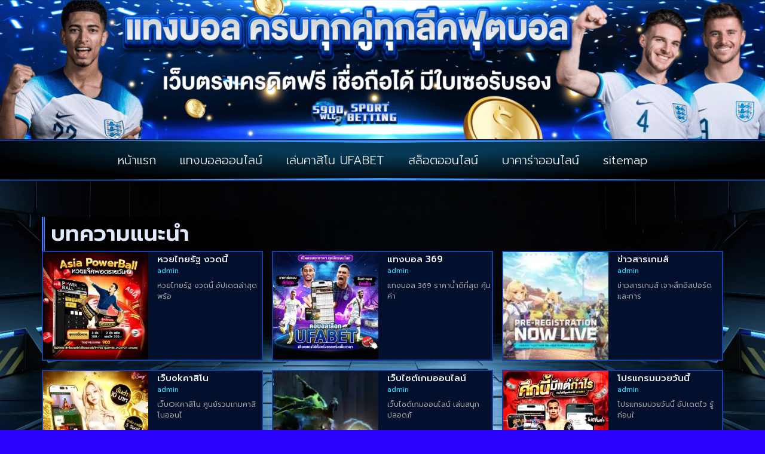

--- FILE ---
content_type: text/html; charset=UTF-8
request_url: https://www.sbc90dayweightlosschallenge.info/tag/%EF%BF%BD%EF%BF%BD%EF%BF%BD%EF%BF%BD%EF%BF%BD%EF%BF%BD%EF%BF%BD%EF%BF%BD%EF%BF%BD%EF%BF%BD%EF%BF%BD%EF%BF%BD%EF%BF%BD%EF%BF%BD%EF%BF%BD%EF%BF%BD%EF%BF%BD%EF%BF%BD%EF%BF%BD%EF%BF%BD%EF%BF%BD%EF%BF%BD%EF%BF%BD%EF%BF%BD%EF%BF%BD%EF%BF%BD%EF%BF%BD%EF%BF%BD%EF%BF%BD%EF%BF%BD%EF%BF%BD%EF%BF%BD%EF%BF%BD%EF%BF%BD%EF%BF%BD%EF%BF%BD%EF%BF%BD%EF%BF%BD%EF%BF%BD%EF%BF%BD%EF%BF%BD%EF%BF%BD/
body_size: 14341
content:
<!doctype html>
<html lang="th">
<head>
	<meta charset="UTF-8">
	<meta name="viewport" content="width=device-width, initial-scale=1">
	<link rel="profile" href="https://gmpg.org/xfn/11">
	<meta name='robots' content='noindex, follow' />
	<style>img:is([sizes="auto" i], [sizes^="auto," i]) { contain-intrinsic-size: 3000px 1500px }</style>
	
	<!-- This site is optimized with the Yoast SEO plugin v26.4 - https://yoast.com/wordpress/plugins/seo/ -->
	<title>www.sbc90dayweightlosschallenge.info</title>
	<meta property="og:locale" content="th_TH" />
	<meta property="og:type" content="article" />
	<meta property="og:site_name" content="www.sbc90dayweightlosschallenge.info" />
	<meta name="twitter:card" content="summary_large_image" />
	<script type="application/ld+json" class="yoast-schema-graph">{"@context":"https://schema.org","@graph":[{"@type":"WebSite","@id":"https://www.sbc90dayweightlosschallenge.info/#website","url":"https://www.sbc90dayweightlosschallenge.info/","name":"www.sbc90dayweightlosschallenge.info","description":"บทความ ออนไลน์ กีฬาฟุตบอล","publisher":{"@id":"https://www.sbc90dayweightlosschallenge.info/#organization"},"potentialAction":[{"@type":"SearchAction","target":{"@type":"EntryPoint","urlTemplate":"https://www.sbc90dayweightlosschallenge.info/?s={search_term_string}"},"query-input":{"@type":"PropertyValueSpecification","valueRequired":true,"valueName":"search_term_string"}}],"inLanguage":"th"},{"@type":"Organization","@id":"https://www.sbc90dayweightlosschallenge.info/#organization","name":"www.sbc90dayweightlosschallenge.info","url":"https://www.sbc90dayweightlosschallenge.info/","logo":{"@type":"ImageObject","inLanguage":"th","@id":"https://www.sbc90dayweightlosschallenge.info/#/schema/logo/image/","url":"https://www.sbc90dayweightlosschallenge.info/wp-content/uploads/2021/06/football-soccer-ball-57-183228.png","contentUrl":"https://www.sbc90dayweightlosschallenge.info/wp-content/uploads/2021/06/football-soccer-ball-57-183228.png","width":57,"height":57,"caption":"www.sbc90dayweightlosschallenge.info"},"image":{"@id":"https://www.sbc90dayweightlosschallenge.info/#/schema/logo/image/"}}]}</script>
	<!-- / Yoast SEO plugin. -->


<link rel="alternate" type="application/rss+xml" title="www.sbc90dayweightlosschallenge.info &raquo; ฟีด" href="https://www.sbc90dayweightlosschallenge.info/feed/" />
<script>
window._wpemojiSettings = {"baseUrl":"https:\/\/s.w.org\/images\/core\/emoji\/16.0.1\/72x72\/","ext":".png","svgUrl":"https:\/\/s.w.org\/images\/core\/emoji\/16.0.1\/svg\/","svgExt":".svg","source":{"concatemoji":"https:\/\/www.sbc90dayweightlosschallenge.info\/wp-includes\/js\/wp-emoji-release.min.js?ver=6.8.3"}};
/*! This file is auto-generated */
!function(s,n){var o,i,e;function c(e){try{var t={supportTests:e,timestamp:(new Date).valueOf()};sessionStorage.setItem(o,JSON.stringify(t))}catch(e){}}function p(e,t,n){e.clearRect(0,0,e.canvas.width,e.canvas.height),e.fillText(t,0,0);var t=new Uint32Array(e.getImageData(0,0,e.canvas.width,e.canvas.height).data),a=(e.clearRect(0,0,e.canvas.width,e.canvas.height),e.fillText(n,0,0),new Uint32Array(e.getImageData(0,0,e.canvas.width,e.canvas.height).data));return t.every(function(e,t){return e===a[t]})}function u(e,t){e.clearRect(0,0,e.canvas.width,e.canvas.height),e.fillText(t,0,0);for(var n=e.getImageData(16,16,1,1),a=0;a<n.data.length;a++)if(0!==n.data[a])return!1;return!0}function f(e,t,n,a){switch(t){case"flag":return n(e,"\ud83c\udff3\ufe0f\u200d\u26a7\ufe0f","\ud83c\udff3\ufe0f\u200b\u26a7\ufe0f")?!1:!n(e,"\ud83c\udde8\ud83c\uddf6","\ud83c\udde8\u200b\ud83c\uddf6")&&!n(e,"\ud83c\udff4\udb40\udc67\udb40\udc62\udb40\udc65\udb40\udc6e\udb40\udc67\udb40\udc7f","\ud83c\udff4\u200b\udb40\udc67\u200b\udb40\udc62\u200b\udb40\udc65\u200b\udb40\udc6e\u200b\udb40\udc67\u200b\udb40\udc7f");case"emoji":return!a(e,"\ud83e\udedf")}return!1}function g(e,t,n,a){var r="undefined"!=typeof WorkerGlobalScope&&self instanceof WorkerGlobalScope?new OffscreenCanvas(300,150):s.createElement("canvas"),o=r.getContext("2d",{willReadFrequently:!0}),i=(o.textBaseline="top",o.font="600 32px Arial",{});return e.forEach(function(e){i[e]=t(o,e,n,a)}),i}function t(e){var t=s.createElement("script");t.src=e,t.defer=!0,s.head.appendChild(t)}"undefined"!=typeof Promise&&(o="wpEmojiSettingsSupports",i=["flag","emoji"],n.supports={everything:!0,everythingExceptFlag:!0},e=new Promise(function(e){s.addEventListener("DOMContentLoaded",e,{once:!0})}),new Promise(function(t){var n=function(){try{var e=JSON.parse(sessionStorage.getItem(o));if("object"==typeof e&&"number"==typeof e.timestamp&&(new Date).valueOf()<e.timestamp+604800&&"object"==typeof e.supportTests)return e.supportTests}catch(e){}return null}();if(!n){if("undefined"!=typeof Worker&&"undefined"!=typeof OffscreenCanvas&&"undefined"!=typeof URL&&URL.createObjectURL&&"undefined"!=typeof Blob)try{var e="postMessage("+g.toString()+"("+[JSON.stringify(i),f.toString(),p.toString(),u.toString()].join(",")+"));",a=new Blob([e],{type:"text/javascript"}),r=new Worker(URL.createObjectURL(a),{name:"wpTestEmojiSupports"});return void(r.onmessage=function(e){c(n=e.data),r.terminate(),t(n)})}catch(e){}c(n=g(i,f,p,u))}t(n)}).then(function(e){for(var t in e)n.supports[t]=e[t],n.supports.everything=n.supports.everything&&n.supports[t],"flag"!==t&&(n.supports.everythingExceptFlag=n.supports.everythingExceptFlag&&n.supports[t]);n.supports.everythingExceptFlag=n.supports.everythingExceptFlag&&!n.supports.flag,n.DOMReady=!1,n.readyCallback=function(){n.DOMReady=!0}}).then(function(){return e}).then(function(){var e;n.supports.everything||(n.readyCallback(),(e=n.source||{}).concatemoji?t(e.concatemoji):e.wpemoji&&e.twemoji&&(t(e.twemoji),t(e.wpemoji)))}))}((window,document),window._wpemojiSettings);
</script>
<style id='wp-emoji-styles-inline-css'>

	img.wp-smiley, img.emoji {
		display: inline !important;
		border: none !important;
		box-shadow: none !important;
		height: 1em !important;
		width: 1em !important;
		margin: 0 0.07em !important;
		vertical-align: -0.1em !important;
		background: none !important;
		padding: 0 !important;
	}
</style>
<link rel='stylesheet' id='wp-block-library-css' href='https://www.sbc90dayweightlosschallenge.info/wp-includes/css/dist/block-library/style.min.css?ver=6.8.3' media='all' />
<style id='global-styles-inline-css'>
:root{--wp--preset--aspect-ratio--square: 1;--wp--preset--aspect-ratio--4-3: 4/3;--wp--preset--aspect-ratio--3-4: 3/4;--wp--preset--aspect-ratio--3-2: 3/2;--wp--preset--aspect-ratio--2-3: 2/3;--wp--preset--aspect-ratio--16-9: 16/9;--wp--preset--aspect-ratio--9-16: 9/16;--wp--preset--color--black: #000000;--wp--preset--color--cyan-bluish-gray: #abb8c3;--wp--preset--color--white: #ffffff;--wp--preset--color--pale-pink: #f78da7;--wp--preset--color--vivid-red: #cf2e2e;--wp--preset--color--luminous-vivid-orange: #ff6900;--wp--preset--color--luminous-vivid-amber: #fcb900;--wp--preset--color--light-green-cyan: #7bdcb5;--wp--preset--color--vivid-green-cyan: #00d084;--wp--preset--color--pale-cyan-blue: #8ed1fc;--wp--preset--color--vivid-cyan-blue: #0693e3;--wp--preset--color--vivid-purple: #9b51e0;--wp--preset--gradient--vivid-cyan-blue-to-vivid-purple: linear-gradient(135deg,rgba(6,147,227,1) 0%,rgb(155,81,224) 100%);--wp--preset--gradient--light-green-cyan-to-vivid-green-cyan: linear-gradient(135deg,rgb(122,220,180) 0%,rgb(0,208,130) 100%);--wp--preset--gradient--luminous-vivid-amber-to-luminous-vivid-orange: linear-gradient(135deg,rgba(252,185,0,1) 0%,rgba(255,105,0,1) 100%);--wp--preset--gradient--luminous-vivid-orange-to-vivid-red: linear-gradient(135deg,rgba(255,105,0,1) 0%,rgb(207,46,46) 100%);--wp--preset--gradient--very-light-gray-to-cyan-bluish-gray: linear-gradient(135deg,rgb(238,238,238) 0%,rgb(169,184,195) 100%);--wp--preset--gradient--cool-to-warm-spectrum: linear-gradient(135deg,rgb(74,234,220) 0%,rgb(151,120,209) 20%,rgb(207,42,186) 40%,rgb(238,44,130) 60%,rgb(251,105,98) 80%,rgb(254,248,76) 100%);--wp--preset--gradient--blush-light-purple: linear-gradient(135deg,rgb(255,206,236) 0%,rgb(152,150,240) 100%);--wp--preset--gradient--blush-bordeaux: linear-gradient(135deg,rgb(254,205,165) 0%,rgb(254,45,45) 50%,rgb(107,0,62) 100%);--wp--preset--gradient--luminous-dusk: linear-gradient(135deg,rgb(255,203,112) 0%,rgb(199,81,192) 50%,rgb(65,88,208) 100%);--wp--preset--gradient--pale-ocean: linear-gradient(135deg,rgb(255,245,203) 0%,rgb(182,227,212) 50%,rgb(51,167,181) 100%);--wp--preset--gradient--electric-grass: linear-gradient(135deg,rgb(202,248,128) 0%,rgb(113,206,126) 100%);--wp--preset--gradient--midnight: linear-gradient(135deg,rgb(2,3,129) 0%,rgb(40,116,252) 100%);--wp--preset--font-size--small: 13px;--wp--preset--font-size--medium: 20px;--wp--preset--font-size--large: 36px;--wp--preset--font-size--x-large: 42px;--wp--preset--spacing--20: 0.44rem;--wp--preset--spacing--30: 0.67rem;--wp--preset--spacing--40: 1rem;--wp--preset--spacing--50: 1.5rem;--wp--preset--spacing--60: 2.25rem;--wp--preset--spacing--70: 3.38rem;--wp--preset--spacing--80: 5.06rem;--wp--preset--shadow--natural: 6px 6px 9px rgba(0, 0, 0, 0.2);--wp--preset--shadow--deep: 12px 12px 50px rgba(0, 0, 0, 0.4);--wp--preset--shadow--sharp: 6px 6px 0px rgba(0, 0, 0, 0.2);--wp--preset--shadow--outlined: 6px 6px 0px -3px rgba(255, 255, 255, 1), 6px 6px rgba(0, 0, 0, 1);--wp--preset--shadow--crisp: 6px 6px 0px rgba(0, 0, 0, 1);}:root { --wp--style--global--content-size: 800px;--wp--style--global--wide-size: 1200px; }:where(body) { margin: 0; }.wp-site-blocks > .alignleft { float: left; margin-right: 2em; }.wp-site-blocks > .alignright { float: right; margin-left: 2em; }.wp-site-blocks > .aligncenter { justify-content: center; margin-left: auto; margin-right: auto; }:where(.wp-site-blocks) > * { margin-block-start: 24px; margin-block-end: 0; }:where(.wp-site-blocks) > :first-child { margin-block-start: 0; }:where(.wp-site-blocks) > :last-child { margin-block-end: 0; }:root { --wp--style--block-gap: 24px; }:root :where(.is-layout-flow) > :first-child{margin-block-start: 0;}:root :where(.is-layout-flow) > :last-child{margin-block-end: 0;}:root :where(.is-layout-flow) > *{margin-block-start: 24px;margin-block-end: 0;}:root :where(.is-layout-constrained) > :first-child{margin-block-start: 0;}:root :where(.is-layout-constrained) > :last-child{margin-block-end: 0;}:root :where(.is-layout-constrained) > *{margin-block-start: 24px;margin-block-end: 0;}:root :where(.is-layout-flex){gap: 24px;}:root :where(.is-layout-grid){gap: 24px;}.is-layout-flow > .alignleft{float: left;margin-inline-start: 0;margin-inline-end: 2em;}.is-layout-flow > .alignright{float: right;margin-inline-start: 2em;margin-inline-end: 0;}.is-layout-flow > .aligncenter{margin-left: auto !important;margin-right: auto !important;}.is-layout-constrained > .alignleft{float: left;margin-inline-start: 0;margin-inline-end: 2em;}.is-layout-constrained > .alignright{float: right;margin-inline-start: 2em;margin-inline-end: 0;}.is-layout-constrained > .aligncenter{margin-left: auto !important;margin-right: auto !important;}.is-layout-constrained > :where(:not(.alignleft):not(.alignright):not(.alignfull)){max-width: var(--wp--style--global--content-size);margin-left: auto !important;margin-right: auto !important;}.is-layout-constrained > .alignwide{max-width: var(--wp--style--global--wide-size);}body .is-layout-flex{display: flex;}.is-layout-flex{flex-wrap: wrap;align-items: center;}.is-layout-flex > :is(*, div){margin: 0;}body .is-layout-grid{display: grid;}.is-layout-grid > :is(*, div){margin: 0;}body{padding-top: 0px;padding-right: 0px;padding-bottom: 0px;padding-left: 0px;}a:where(:not(.wp-element-button)){text-decoration: underline;}:root :where(.wp-element-button, .wp-block-button__link){background-color: #32373c;border-width: 0;color: #fff;font-family: inherit;font-size: inherit;line-height: inherit;padding: calc(0.667em + 2px) calc(1.333em + 2px);text-decoration: none;}.has-black-color{color: var(--wp--preset--color--black) !important;}.has-cyan-bluish-gray-color{color: var(--wp--preset--color--cyan-bluish-gray) !important;}.has-white-color{color: var(--wp--preset--color--white) !important;}.has-pale-pink-color{color: var(--wp--preset--color--pale-pink) !important;}.has-vivid-red-color{color: var(--wp--preset--color--vivid-red) !important;}.has-luminous-vivid-orange-color{color: var(--wp--preset--color--luminous-vivid-orange) !important;}.has-luminous-vivid-amber-color{color: var(--wp--preset--color--luminous-vivid-amber) !important;}.has-light-green-cyan-color{color: var(--wp--preset--color--light-green-cyan) !important;}.has-vivid-green-cyan-color{color: var(--wp--preset--color--vivid-green-cyan) !important;}.has-pale-cyan-blue-color{color: var(--wp--preset--color--pale-cyan-blue) !important;}.has-vivid-cyan-blue-color{color: var(--wp--preset--color--vivid-cyan-blue) !important;}.has-vivid-purple-color{color: var(--wp--preset--color--vivid-purple) !important;}.has-black-background-color{background-color: var(--wp--preset--color--black) !important;}.has-cyan-bluish-gray-background-color{background-color: var(--wp--preset--color--cyan-bluish-gray) !important;}.has-white-background-color{background-color: var(--wp--preset--color--white) !important;}.has-pale-pink-background-color{background-color: var(--wp--preset--color--pale-pink) !important;}.has-vivid-red-background-color{background-color: var(--wp--preset--color--vivid-red) !important;}.has-luminous-vivid-orange-background-color{background-color: var(--wp--preset--color--luminous-vivid-orange) !important;}.has-luminous-vivid-amber-background-color{background-color: var(--wp--preset--color--luminous-vivid-amber) !important;}.has-light-green-cyan-background-color{background-color: var(--wp--preset--color--light-green-cyan) !important;}.has-vivid-green-cyan-background-color{background-color: var(--wp--preset--color--vivid-green-cyan) !important;}.has-pale-cyan-blue-background-color{background-color: var(--wp--preset--color--pale-cyan-blue) !important;}.has-vivid-cyan-blue-background-color{background-color: var(--wp--preset--color--vivid-cyan-blue) !important;}.has-vivid-purple-background-color{background-color: var(--wp--preset--color--vivid-purple) !important;}.has-black-border-color{border-color: var(--wp--preset--color--black) !important;}.has-cyan-bluish-gray-border-color{border-color: var(--wp--preset--color--cyan-bluish-gray) !important;}.has-white-border-color{border-color: var(--wp--preset--color--white) !important;}.has-pale-pink-border-color{border-color: var(--wp--preset--color--pale-pink) !important;}.has-vivid-red-border-color{border-color: var(--wp--preset--color--vivid-red) !important;}.has-luminous-vivid-orange-border-color{border-color: var(--wp--preset--color--luminous-vivid-orange) !important;}.has-luminous-vivid-amber-border-color{border-color: var(--wp--preset--color--luminous-vivid-amber) !important;}.has-light-green-cyan-border-color{border-color: var(--wp--preset--color--light-green-cyan) !important;}.has-vivid-green-cyan-border-color{border-color: var(--wp--preset--color--vivid-green-cyan) !important;}.has-pale-cyan-blue-border-color{border-color: var(--wp--preset--color--pale-cyan-blue) !important;}.has-vivid-cyan-blue-border-color{border-color: var(--wp--preset--color--vivid-cyan-blue) !important;}.has-vivid-purple-border-color{border-color: var(--wp--preset--color--vivid-purple) !important;}.has-vivid-cyan-blue-to-vivid-purple-gradient-background{background: var(--wp--preset--gradient--vivid-cyan-blue-to-vivid-purple) !important;}.has-light-green-cyan-to-vivid-green-cyan-gradient-background{background: var(--wp--preset--gradient--light-green-cyan-to-vivid-green-cyan) !important;}.has-luminous-vivid-amber-to-luminous-vivid-orange-gradient-background{background: var(--wp--preset--gradient--luminous-vivid-amber-to-luminous-vivid-orange) !important;}.has-luminous-vivid-orange-to-vivid-red-gradient-background{background: var(--wp--preset--gradient--luminous-vivid-orange-to-vivid-red) !important;}.has-very-light-gray-to-cyan-bluish-gray-gradient-background{background: var(--wp--preset--gradient--very-light-gray-to-cyan-bluish-gray) !important;}.has-cool-to-warm-spectrum-gradient-background{background: var(--wp--preset--gradient--cool-to-warm-spectrum) !important;}.has-blush-light-purple-gradient-background{background: var(--wp--preset--gradient--blush-light-purple) !important;}.has-blush-bordeaux-gradient-background{background: var(--wp--preset--gradient--blush-bordeaux) !important;}.has-luminous-dusk-gradient-background{background: var(--wp--preset--gradient--luminous-dusk) !important;}.has-pale-ocean-gradient-background{background: var(--wp--preset--gradient--pale-ocean) !important;}.has-electric-grass-gradient-background{background: var(--wp--preset--gradient--electric-grass) !important;}.has-midnight-gradient-background{background: var(--wp--preset--gradient--midnight) !important;}.has-small-font-size{font-size: var(--wp--preset--font-size--small) !important;}.has-medium-font-size{font-size: var(--wp--preset--font-size--medium) !important;}.has-large-font-size{font-size: var(--wp--preset--font-size--large) !important;}.has-x-large-font-size{font-size: var(--wp--preset--font-size--x-large) !important;}
:root :where(.wp-block-pullquote){font-size: 1.5em;line-height: 1.6;}
</style>
<link rel='stylesheet' id='hello-elementor-css' href='https://www.sbc90dayweightlosschallenge.info/wp-content/themes/hello-elementor/assets/css/reset.css?ver=3.4.5' media='all' />
<link rel='stylesheet' id='hello-elementor-theme-style-css' href='https://www.sbc90dayweightlosschallenge.info/wp-content/themes/hello-elementor/assets/css/theme.css?ver=3.4.5' media='all' />
<link rel='stylesheet' id='hello-elementor-header-footer-css' href='https://www.sbc90dayweightlosschallenge.info/wp-content/themes/hello-elementor/assets/css/header-footer.css?ver=3.4.5' media='all' />
<link rel='stylesheet' id='elementor-frontend-css' href='https://www.sbc90dayweightlosschallenge.info/wp-content/plugins/elementor/assets/css/frontend.min.css?ver=3.33.2' media='all' />
<link rel='stylesheet' id='widget-image-css' href='https://www.sbc90dayweightlosschallenge.info/wp-content/plugins/elementor/assets/css/widget-image.min.css?ver=3.33.2' media='all' />
<link rel='stylesheet' id='widget-nav-menu-css' href='https://www.sbc90dayweightlosschallenge.info/wp-content/plugins/elementor-pro/assets/css/widget-nav-menu.min.css?ver=3.29.2' media='all' />
<link rel='stylesheet' id='e-shapes-css' href='https://www.sbc90dayweightlosschallenge.info/wp-content/plugins/elementor/assets/css/conditionals/shapes.min.css?ver=3.33.2' media='all' />
<link rel='stylesheet' id='widget-heading-css' href='https://www.sbc90dayweightlosschallenge.info/wp-content/plugins/elementor/assets/css/widget-heading.min.css?ver=3.33.2' media='all' />
<link rel='stylesheet' id='widget-posts-css' href='https://www.sbc90dayweightlosschallenge.info/wp-content/plugins/elementor-pro/assets/css/widget-posts.min.css?ver=3.29.2' media='all' />
<link rel='stylesheet' id='e-animation-shrink-css' href='https://www.sbc90dayweightlosschallenge.info/wp-content/plugins/elementor/assets/lib/animations/styles/e-animation-shrink.min.css?ver=3.33.2' media='all' />
<link rel='stylesheet' id='widget-image-box-css' href='https://www.sbc90dayweightlosschallenge.info/wp-content/plugins/elementor/assets/css/widget-image-box.min.css?ver=3.33.2' media='all' />
<link rel='stylesheet' id='elementor-icons-css' href='https://www.sbc90dayweightlosschallenge.info/wp-content/plugins/elementor/assets/lib/eicons/css/elementor-icons.min.css?ver=5.44.0' media='all' />
<link rel='stylesheet' id='elementor-post-694-css' href='https://www.sbc90dayweightlosschallenge.info/wp-content/uploads/elementor/css/post-694.css?ver=1763926405' media='all' />
<link rel='stylesheet' id='elementor-post-712-css' href='https://www.sbc90dayweightlosschallenge.info/wp-content/uploads/elementor/css/post-712.css?ver=1763926405' media='all' />
<link rel='stylesheet' id='elementor-post-722-css' href='https://www.sbc90dayweightlosschallenge.info/wp-content/uploads/elementor/css/post-722.css?ver=1763926405' media='all' />
<link rel='stylesheet' id='elementor-post-729-css' href='https://www.sbc90dayweightlosschallenge.info/wp-content/uploads/elementor/css/post-729.css?ver=1763927072' media='all' />
<link rel='stylesheet' id='elementor-gf-prompt-css' href='https://fonts.googleapis.com/css?family=Prompt:100,100italic,200,200italic,300,300italic,400,400italic,500,500italic,600,600italic,700,700italic,800,800italic,900,900italic&#038;display=auto' media='all' />
<link rel='stylesheet' id='elementor-gf-kanit-css' href='https://fonts.googleapis.com/css?family=Kanit:100,100italic,200,200italic,300,300italic,400,400italic,500,500italic,600,600italic,700,700italic,800,800italic,900,900italic&#038;display=auto' media='all' />
<link rel='stylesheet' id='elementor-gf-mitr-css' href='https://fonts.googleapis.com/css?family=Mitr:100,100italic,200,200italic,300,300italic,400,400italic,500,500italic,600,600italic,700,700italic,800,800italic,900,900italic&#038;display=auto' media='all' />
<link rel='stylesheet' id='elementor-icons-shared-0-css' href='https://www.sbc90dayweightlosschallenge.info/wp-content/plugins/elementor/assets/lib/font-awesome/css/fontawesome.min.css?ver=5.15.3' media='all' />
<link rel='stylesheet' id='elementor-icons-fa-solid-css' href='https://www.sbc90dayweightlosschallenge.info/wp-content/plugins/elementor/assets/lib/font-awesome/css/solid.min.css?ver=5.15.3' media='all' />
<script src="https://www.sbc90dayweightlosschallenge.info/wp-includes/js/jquery/jquery.min.js?ver=3.7.1" id="jquery-core-js"></script>
<script src="https://www.sbc90dayweightlosschallenge.info/wp-includes/js/jquery/jquery-migrate.min.js?ver=3.4.1" id="jquery-migrate-js"></script>
<link rel="https://api.w.org/" href="https://www.sbc90dayweightlosschallenge.info/wp-json/" /><link rel="EditURI" type="application/rsd+xml" title="RSD" href="https://www.sbc90dayweightlosschallenge.info/xmlrpc.php?rsd" />
<meta name="generator" content="WordPress 6.8.3" />
<meta name="generator" content="Elementor 3.33.2; features: additional_custom_breakpoints; settings: css_print_method-external, google_font-enabled, font_display-auto">
			<style>
				.e-con.e-parent:nth-of-type(n+4):not(.e-lazyloaded):not(.e-no-lazyload),
				.e-con.e-parent:nth-of-type(n+4):not(.e-lazyloaded):not(.e-no-lazyload) * {
					background-image: none !important;
				}
				@media screen and (max-height: 1024px) {
					.e-con.e-parent:nth-of-type(n+3):not(.e-lazyloaded):not(.e-no-lazyload),
					.e-con.e-parent:nth-of-type(n+3):not(.e-lazyloaded):not(.e-no-lazyload) * {
						background-image: none !important;
					}
				}
				@media screen and (max-height: 640px) {
					.e-con.e-parent:nth-of-type(n+2):not(.e-lazyloaded):not(.e-no-lazyload),
					.e-con.e-parent:nth-of-type(n+2):not(.e-lazyloaded):not(.e-no-lazyload) * {
						background-image: none !important;
					}
				}
			</style>
			<link rel="icon" href="https://www.sbc90dayweightlosschallenge.info/wp-content/uploads/2023/02/cropped-IconLogo-sbc90dayweightlosschallenge.info-512X512-32x32.png" sizes="32x32" />
<link rel="icon" href="https://www.sbc90dayweightlosschallenge.info/wp-content/uploads/2023/02/cropped-IconLogo-sbc90dayweightlosschallenge.info-512X512-192x192.png" sizes="192x192" />
<link rel="apple-touch-icon" href="https://www.sbc90dayweightlosschallenge.info/wp-content/uploads/2023/02/cropped-IconLogo-sbc90dayweightlosschallenge.info-512X512-180x180.png" />
<meta name="msapplication-TileImage" content="https://www.sbc90dayweightlosschallenge.info/wp-content/uploads/2023/02/cropped-IconLogo-sbc90dayweightlosschallenge.info-512X512-270x270.png" />
</head>
<body class="archive tag wp-custom-logo wp-embed-responsive wp-theme-hello-elementor hello-elementor-default elementor-page-729 elementor-default elementor-template-full-width elementor-kit-694">


<a class="skip-link screen-reader-text" href="#content">Skip to content</a>

		<div data-elementor-type="header" data-elementor-id="712" class="elementor elementor-712 elementor-location-header" data-elementor-post-type="elementor_library">
			<div class="elementor-element elementor-element-65e9265 e-con-full e-flex e-con e-parent" data-id="65e9265" data-element_type="container">
		<div class="elementor-element elementor-element-65194fb e-con-full e-flex e-con e-child" data-id="65194fb" data-element_type="container">
				<div class="elementor-element elementor-element-3116866 elementor-hidden-mobile elementor-widget elementor-widget-image" data-id="3116866" data-element_type="widget" data-widget_type="image.default">
				<div class="elementor-widget-container">
															<img fetchpriority="high" width="1920" height="350" src="https://www.sbc90dayweightlosschallenge.info/wp-content/uploads/2023/02/แทงบอลออนไลน์ครบทุกคู่ทุกลีคฟุตบอล-ภาพปก1-sbc90dayweightlosschallenge.info-1920X350.png" class="attachment-full size-full wp-image-1449" alt="" srcset="https://www.sbc90dayweightlosschallenge.info/wp-content/uploads/2023/02/แทงบอลออนไลน์ครบทุกคู่ทุกลีคฟุตบอล-ภาพปก1-sbc90dayweightlosschallenge.info-1920X350.png 1920w, https://www.sbc90dayweightlosschallenge.info/wp-content/uploads/2023/02/แทงบอลออนไลน์ครบทุกคู่ทุกลีคฟุตบอล-ภาพปก1-sbc90dayweightlosschallenge.info-1920X350-300x55.png 300w, https://www.sbc90dayweightlosschallenge.info/wp-content/uploads/2023/02/แทงบอลออนไลน์ครบทุกคู่ทุกลีคฟุตบอล-ภาพปก1-sbc90dayweightlosschallenge.info-1920X350-1024x187.png 1024w, https://www.sbc90dayweightlosschallenge.info/wp-content/uploads/2023/02/แทงบอลออนไลน์ครบทุกคู่ทุกลีคฟุตบอล-ภาพปก1-sbc90dayweightlosschallenge.info-1920X350-768x140.png 768w, https://www.sbc90dayweightlosschallenge.info/wp-content/uploads/2023/02/แทงบอลออนไลน์ครบทุกคู่ทุกลีคฟุตบอล-ภาพปก1-sbc90dayweightlosschallenge.info-1920X350-1536x280.png 1536w" sizes="(max-width: 1920px) 100vw, 1920px" />															</div>
				</div>
				<div class="elementor-element elementor-element-011252a elementor-hidden-desktop elementor-hidden-tablet elementor-widget elementor-widget-image" data-id="011252a" data-element_type="widget" data-widget_type="image.default">
				<div class="elementor-widget-container">
															<img width="650" height="650" src="https://www.sbc90dayweightlosschallenge.info/wp-content/uploads/2023/02/ค่าคอมมิชชั่นสูงสุดถึง0.5-ภาพปก2-sbc90dayweightlosschallenge.info-650X650.png" class="attachment-full size-full wp-image-1450" alt="" srcset="https://www.sbc90dayweightlosschallenge.info/wp-content/uploads/2023/02/ค่าคอมมิชชั่นสูงสุดถึง0.5-ภาพปก2-sbc90dayweightlosschallenge.info-650X650.png 650w, https://www.sbc90dayweightlosschallenge.info/wp-content/uploads/2023/02/ค่าคอมมิชชั่นสูงสุดถึง0.5-ภาพปก2-sbc90dayweightlosschallenge.info-650X650-300x300.png 300w, https://www.sbc90dayweightlosschallenge.info/wp-content/uploads/2023/02/ค่าคอมมิชชั่นสูงสุดถึง0.5-ภาพปก2-sbc90dayweightlosschallenge.info-650X650-150x150.png 150w" sizes="(max-width: 650px) 100vw, 650px" />															</div>
				</div>
				</div>
				</div>
		<div class="elementor-element elementor-element-4b3f6af e-con-full e-flex e-con e-parent" data-id="4b3f6af" data-element_type="container" data-settings="{&quot;background_background&quot;:&quot;gradient&quot;,&quot;shape_divider_top&quot;:&quot;triangle&quot;,&quot;shape_divider_bottom&quot;:&quot;triangle&quot;}">
				<div class="elementor-shape elementor-shape-top" aria-hidden="true" data-negative="false">
			<svg xmlns="http://www.w3.org/2000/svg" viewBox="0 0 1000 100" preserveAspectRatio="none">
	<path class="elementor-shape-fill" d="M500,98.9L0,6.1V0h1000v6.1L500,98.9z"/>
</svg>		</div>
				<div class="elementor-shape elementor-shape-bottom" aria-hidden="true" data-negative="false">
			<svg xmlns="http://www.w3.org/2000/svg" viewBox="0 0 1000 100" preserveAspectRatio="none">
	<path class="elementor-shape-fill" d="M500,98.9L0,6.1V0h1000v6.1L500,98.9z"/>
</svg>		</div>
		<div class="elementor-element elementor-element-ebe6f14 e-con-full e-flex e-con e-child" data-id="ebe6f14" data-element_type="container">
				<div class="elementor-element elementor-element-2999271 elementor-nav-menu__align-center elementor-nav-menu--stretch elementor-nav-menu--dropdown-mobile elementor-nav-menu__text-align-aside elementor-nav-menu--toggle elementor-nav-menu--burger elementor-widget elementor-widget-nav-menu" data-id="2999271" data-element_type="widget" data-settings="{&quot;full_width&quot;:&quot;stretch&quot;,&quot;layout&quot;:&quot;horizontal&quot;,&quot;submenu_icon&quot;:{&quot;value&quot;:&quot;&lt;i class=\&quot;fas fa-caret-down\&quot;&gt;&lt;\/i&gt;&quot;,&quot;library&quot;:&quot;fa-solid&quot;},&quot;toggle&quot;:&quot;burger&quot;}" data-widget_type="nav-menu.default">
				<div class="elementor-widget-container">
								<nav aria-label="Menu" class="elementor-nav-menu--main elementor-nav-menu__container elementor-nav-menu--layout-horizontal e--pointer-double-line e--animation-fade">
				<ul id="menu-1-2999271" class="elementor-nav-menu"><li class="menu-item menu-item-type-post_type menu-item-object-page menu-item-home menu-item-891"><a href="https://www.sbc90dayweightlosschallenge.info/" class="elementor-item">หน้าแรก</a></li>
<li class="menu-item menu-item-type-post_type menu-item-object-page menu-item-808"><a href="https://www.sbc90dayweightlosschallenge.info/%e0%b9%80%e0%b9%80%e0%b8%97%e0%b8%87%e0%b8%9a%e0%b8%ad%e0%b8%a5%e0%b8%ad%e0%b8%ad%e0%b8%99%e0%b9%84%e0%b8%a5%e0%b8%99%e0%b9%8c/" class="elementor-item">เเทงบอลออนไลน์</a></li>
<li class="menu-item menu-item-type-post_type menu-item-object-page menu-item-817"><a href="https://www.sbc90dayweightlosschallenge.info/%e0%b9%80%e0%b8%a5%e0%b9%88%e0%b8%99%e0%b8%84%e0%b8%b2%e0%b8%aa%e0%b8%b4%e0%b9%82%e0%b8%99-ufabet/" class="elementor-item">เล่นคาสิโน UFABET</a></li>
<li class="menu-item menu-item-type-post_type menu-item-object-page menu-item-832"><a href="https://www.sbc90dayweightlosschallenge.info/%e0%b8%aa%e0%b8%a5%e0%b9%87%e0%b8%ad%e0%b8%95%e0%b8%ad%e0%b8%ad%e0%b8%99%e0%b9%84%e0%b8%a5%e0%b8%99%e0%b9%8c/" class="elementor-item">สล็อตออนไลน์</a></li>
<li class="menu-item menu-item-type-post_type menu-item-object-page menu-item-842"><a href="https://www.sbc90dayweightlosschallenge.info/%e0%b8%9a%e0%b8%b2%e0%b8%84%e0%b8%b2%e0%b8%a3%e0%b9%88%e0%b8%b2%e0%b8%ad%e0%b8%ad%e0%b8%99%e0%b9%84%e0%b8%a5%e0%b8%99%e0%b9%8c/" class="elementor-item">บาคาร่าออนไลน์</a></li>
<li class="menu-item menu-item-type-custom menu-item-object-custom menu-item-1696"><a href="https://www.sbc90dayweightlosschallenge.info/sitemap_index.xml" class="elementor-item">sitemap</a></li>
</ul>			</nav>
					<div class="elementor-menu-toggle" role="button" tabindex="0" aria-label="Menu Toggle" aria-expanded="false">
			<i aria-hidden="true" role="presentation" class="elementor-menu-toggle__icon--open fas fa-home"></i><i aria-hidden="true" role="presentation" class="elementor-menu-toggle__icon--close eicon-close"></i>		</div>
					<nav class="elementor-nav-menu--dropdown elementor-nav-menu__container" aria-hidden="true">
				<ul id="menu-2-2999271" class="elementor-nav-menu"><li class="menu-item menu-item-type-post_type menu-item-object-page menu-item-home menu-item-891"><a href="https://www.sbc90dayweightlosschallenge.info/" class="elementor-item" tabindex="-1">หน้าแรก</a></li>
<li class="menu-item menu-item-type-post_type menu-item-object-page menu-item-808"><a href="https://www.sbc90dayweightlosschallenge.info/%e0%b9%80%e0%b9%80%e0%b8%97%e0%b8%87%e0%b8%9a%e0%b8%ad%e0%b8%a5%e0%b8%ad%e0%b8%ad%e0%b8%99%e0%b9%84%e0%b8%a5%e0%b8%99%e0%b9%8c/" class="elementor-item" tabindex="-1">เเทงบอลออนไลน์</a></li>
<li class="menu-item menu-item-type-post_type menu-item-object-page menu-item-817"><a href="https://www.sbc90dayweightlosschallenge.info/%e0%b9%80%e0%b8%a5%e0%b9%88%e0%b8%99%e0%b8%84%e0%b8%b2%e0%b8%aa%e0%b8%b4%e0%b9%82%e0%b8%99-ufabet/" class="elementor-item" tabindex="-1">เล่นคาสิโน UFABET</a></li>
<li class="menu-item menu-item-type-post_type menu-item-object-page menu-item-832"><a href="https://www.sbc90dayweightlosschallenge.info/%e0%b8%aa%e0%b8%a5%e0%b9%87%e0%b8%ad%e0%b8%95%e0%b8%ad%e0%b8%ad%e0%b8%99%e0%b9%84%e0%b8%a5%e0%b8%99%e0%b9%8c/" class="elementor-item" tabindex="-1">สล็อตออนไลน์</a></li>
<li class="menu-item menu-item-type-post_type menu-item-object-page menu-item-842"><a href="https://www.sbc90dayweightlosschallenge.info/%e0%b8%9a%e0%b8%b2%e0%b8%84%e0%b8%b2%e0%b8%a3%e0%b9%88%e0%b8%b2%e0%b8%ad%e0%b8%ad%e0%b8%99%e0%b9%84%e0%b8%a5%e0%b8%99%e0%b9%8c/" class="elementor-item" tabindex="-1">บาคาร่าออนไลน์</a></li>
<li class="menu-item menu-item-type-custom menu-item-object-custom menu-item-1696"><a href="https://www.sbc90dayweightlosschallenge.info/sitemap_index.xml" class="elementor-item" tabindex="-1">sitemap</a></li>
</ul>			</nav>
						</div>
				</div>
				</div>
				</div>
		<div class="elementor-element elementor-element-e10eca4 e-flex e-con-boxed e-con e-parent" data-id="e10eca4" data-element_type="container">
					<div class="e-con-inner">
		<div class="elementor-element elementor-element-ea11c84 e-con-full e-flex e-con e-child" data-id="ea11c84" data-element_type="container">
				<div class="elementor-element elementor-element-a951ef4 elementor-widget elementor-widget-heading" data-id="a951ef4" data-element_type="widget" data-widget_type="heading.default">
				<div class="elementor-widget-container">
					<div class="elementor-heading-title elementor-size-default">บทความแนะนำ</div>				</div>
				</div>
				<div class="elementor-element elementor-element-4269300 elementor-posts--align-left elementor-posts--thumbnail-left elementor-grid-3 elementor-grid-tablet-2 elementor-grid-mobile-1 elementor-widget elementor-widget-posts" data-id="4269300" data-element_type="widget" data-settings="{&quot;classic_row_gap_mobile&quot;:{&quot;unit&quot;:&quot;px&quot;,&quot;size&quot;:15,&quot;sizes&quot;:[]},&quot;classic_row_gap&quot;:{&quot;unit&quot;:&quot;px&quot;,&quot;size&quot;:15,&quot;sizes&quot;:[]},&quot;classic_columns&quot;:&quot;3&quot;,&quot;classic_columns_tablet&quot;:&quot;2&quot;,&quot;classic_columns_mobile&quot;:&quot;1&quot;,&quot;classic_row_gap_tablet&quot;:{&quot;unit&quot;:&quot;px&quot;,&quot;size&quot;:&quot;&quot;,&quot;sizes&quot;:[]}}" data-widget_type="posts.classic">
				<div class="elementor-widget-container">
							<div class="elementor-posts-container elementor-posts elementor-posts--skin-classic elementor-grid">
				<article class="elementor-post elementor-grid-item post-2163 post type-post status-publish format-standard has-post-thumbnail hentry category-324 tag-325">
				<a class="elementor-post__thumbnail__link" href="https://www.sbc90dayweightlosschallenge.info/%e0%b8%ab%e0%b8%a7%e0%b8%a2%e0%b9%84%e0%b8%97%e0%b8%a2%e0%b8%a3%e0%b8%b1%e0%b8%90-%e0%b8%87%e0%b8%a7%e0%b8%94%e0%b8%99%e0%b8%b5%e0%b9%89/" tabindex="-1" target=&quot;_blank&quot;>
			<div class="elementor-post__thumbnail"><picture class="attachment-medium size-medium wp-image-2164">
<source type="image/webp" srcset="https://www.sbc90dayweightlosschallenge.info/wp-content/uploads/2025/09/photo_2025-09-22_16-48-07-300x300.jpg.webp"/>
<img width="300" height="300" src="https://www.sbc90dayweightlosschallenge.info/wp-content/uploads/2025/09/photo_2025-09-22_16-48-07-300x300.jpg" alt="หวยไทยรัฐ งวดนี้"/>
</picture>
</div>
		</a>
				<div class="elementor-post__text">
				<span class="elementor-post__title">
			<a href="https://www.sbc90dayweightlosschallenge.info/%e0%b8%ab%e0%b8%a7%e0%b8%a2%e0%b9%84%e0%b8%97%e0%b8%a2%e0%b8%a3%e0%b8%b1%e0%b8%90-%e0%b8%87%e0%b8%a7%e0%b8%94%e0%b8%99%e0%b8%b5%e0%b9%89/" target=&quot;_blank&quot;>
				หวยไทยรัฐ งวดนี้			</a>
		</span>
				<div class="elementor-post__meta-data">
					<span class="elementor-post-author">
			admin		</span>
				</div>
				<div class="elementor-post__excerpt">
			<p>หวยไทยรัฐ งวดนี้ อัปเดตล่าสุด พร้อ</p>
		</div>
				</div>
				</article>
				<article class="elementor-post elementor-grid-item post-2152 post type-post status-publish format-standard has-post-thumbnail hentry category-2 tag-127">
				<a class="elementor-post__thumbnail__link" href="https://www.sbc90dayweightlosschallenge.info/%e0%b9%81%e0%b8%97%e0%b8%87%e0%b8%9a%e0%b8%ad%e0%b8%a5-369/" tabindex="-1" target=&quot;_blank&quot;>
			<div class="elementor-post__thumbnail"><picture loading="lazy" class="attachment-medium size-medium wp-image-2153">
<source type="image/webp" srcset="https://www.sbc90dayweightlosschallenge.info/wp-content/uploads/2025/08/photo_2025-08-12_12-04-00-300x300.jpg.webp"/>
<img loading="lazy" width="300" height="300" src="https://www.sbc90dayweightlosschallenge.info/wp-content/uploads/2025/08/photo_2025-08-12_12-04-00-300x300.jpg" alt="แทงบอล 369"/>
</picture>
</div>
		</a>
				<div class="elementor-post__text">
				<span class="elementor-post__title">
			<a href="https://www.sbc90dayweightlosschallenge.info/%e0%b9%81%e0%b8%97%e0%b8%87%e0%b8%9a%e0%b8%ad%e0%b8%a5-369/" target=&quot;_blank&quot;>
				แทงบอล 369			</a>
		</span>
				<div class="elementor-post__meta-data">
					<span class="elementor-post-author">
			admin		</span>
				</div>
				<div class="elementor-post__excerpt">
			<p>แทงบอล 369 ราคาน้ำดีที่สุด คุ้มค่า</p>
		</div>
				</div>
				</article>
				<article class="elementor-post elementor-grid-item post-2141 post type-post status-publish format-standard has-post-thumbnail hentry category-322 tag-323">
				<a class="elementor-post__thumbnail__link" href="https://www.sbc90dayweightlosschallenge.info/%e0%b8%82%e0%b9%88%e0%b8%b2%e0%b8%a7%e0%b8%aa%e0%b8%b2%e0%b8%a3%e0%b9%80%e0%b8%81%e0%b8%a1%e0%b8%aa%e0%b9%8c/" tabindex="-1" target=&quot;_blank&quot;>
			<div class="elementor-post__thumbnail"><picture loading="lazy" class="attachment-medium size-medium wp-image-2142">
<source type="image/webp" srcset="https://www.sbc90dayweightlosschallenge.info/wp-content/uploads/2025/06/maxresdefault-300x169.jpg.webp"/>
<img loading="lazy" width="300" height="169" src="https://www.sbc90dayweightlosschallenge.info/wp-content/uploads/2025/06/maxresdefault-300x169.jpg" alt="ข่าวสารเกมส์"/>
</picture>
</div>
		</a>
				<div class="elementor-post__text">
				<span class="elementor-post__title">
			<a href="https://www.sbc90dayweightlosschallenge.info/%e0%b8%82%e0%b9%88%e0%b8%b2%e0%b8%a7%e0%b8%aa%e0%b8%b2%e0%b8%a3%e0%b9%80%e0%b8%81%e0%b8%a1%e0%b8%aa%e0%b9%8c/" target=&quot;_blank&quot;>
				ข่าวสารเกมส์			</a>
		</span>
				<div class="elementor-post__meta-data">
					<span class="elementor-post-author">
			admin		</span>
				</div>
				<div class="elementor-post__excerpt">
			<p>ข่าวสารเกมส์ เจาะลึกอีสปอร์ตและการ</p>
		</div>
				</div>
				</article>
				<article class="elementor-post elementor-grid-item post-2136 post type-post status-publish format-standard has-post-thumbnail hentry category-155 tag-52">
				<a class="elementor-post__thumbnail__link" href="https://www.sbc90dayweightlosschallenge.info/%e0%b9%80%e0%b8%a7%e0%b9%87%e0%b8%9aok%e0%b8%84%e0%b8%b2%e0%b8%aa%e0%b8%b4%e0%b9%82%e0%b8%99/" tabindex="-1" target=&quot;_blank&quot;>
			<div class="elementor-post__thumbnail"><picture loading="lazy" class="attachment-medium size-medium wp-image-2137">
<source type="image/webp" srcset="https://www.sbc90dayweightlosschallenge.info/wp-content/uploads/2025/05/photo_2025-04-29_13-44-35-300x300.jpg.webp"/>
<img loading="lazy" width="300" height="300" src="https://www.sbc90dayweightlosschallenge.info/wp-content/uploads/2025/05/photo_2025-04-29_13-44-35-300x300.jpg" alt="เว็บokคาสิโน"/>
</picture>
</div>
		</a>
				<div class="elementor-post__text">
				<span class="elementor-post__title">
			<a href="https://www.sbc90dayweightlosschallenge.info/%e0%b9%80%e0%b8%a7%e0%b9%87%e0%b8%9aok%e0%b8%84%e0%b8%b2%e0%b8%aa%e0%b8%b4%e0%b9%82%e0%b8%99/" target=&quot;_blank&quot;>
				เว็บokคาสิโน			</a>
		</span>
				<div class="elementor-post__meta-data">
					<span class="elementor-post-author">
			admin		</span>
				</div>
				<div class="elementor-post__excerpt">
			<p>เว็บOKคาสิโน ศูนย์รวมเกมคาสิโนออนไ</p>
		</div>
				</div>
				</article>
				<article class="elementor-post elementor-grid-item post-2130 post type-post status-publish format-standard has-post-thumbnail hentry category-322 tag-323">
				<a class="elementor-post__thumbnail__link" href="https://www.sbc90dayweightlosschallenge.info/%e0%b9%80%e0%b8%a7%e0%b9%87%e0%b8%9a%e0%b9%84%e0%b8%8b%e0%b8%95%e0%b9%8c%e0%b9%80%e0%b8%81%e0%b8%a1%e0%b8%ad%e0%b8%ad%e0%b8%99%e0%b9%84%e0%b8%a5%e0%b8%99%e0%b9%8c/" tabindex="-1" target=&quot;_blank&quot;>
			<div class="elementor-post__thumbnail"><picture loading="lazy" class="attachment-medium size-medium wp-image-2131">
<source type="image/webp" srcset="https://www.sbc90dayweightlosschallenge.info/wp-content/uploads/2025/05/Astellia4-300x169.jpg.webp"/>
<img loading="lazy" width="300" height="169" src="https://www.sbc90dayweightlosschallenge.info/wp-content/uploads/2025/05/Astellia4-300x169.jpg" alt="เว็บไซต์เกมออนไลน์"/>
</picture>
</div>
		</a>
				<div class="elementor-post__text">
				<span class="elementor-post__title">
			<a href="https://www.sbc90dayweightlosschallenge.info/%e0%b9%80%e0%b8%a7%e0%b9%87%e0%b8%9a%e0%b9%84%e0%b8%8b%e0%b8%95%e0%b9%8c%e0%b9%80%e0%b8%81%e0%b8%a1%e0%b8%ad%e0%b8%ad%e0%b8%99%e0%b9%84%e0%b8%a5%e0%b8%99%e0%b9%8c/" target=&quot;_blank&quot;>
				เว็บไซต์เกมออนไลน์			</a>
		</span>
				<div class="elementor-post__meta-data">
					<span class="elementor-post-author">
			admin		</span>
				</div>
				<div class="elementor-post__excerpt">
			<p>เว็บไซต์เกมออนไลน์ เล่นสนุก ปลอดภั</p>
		</div>
				</div>
				</article>
				<article class="elementor-post elementor-grid-item post-2125 post type-post status-publish format-standard has-post-thumbnail hentry category-320 tag-321">
				<a class="elementor-post__thumbnail__link" href="https://www.sbc90dayweightlosschallenge.info/%e0%b9%82%e0%b8%9b%e0%b8%a3%e0%b9%81%e0%b8%81%e0%b8%a3%e0%b8%a1%e0%b8%a1%e0%b8%a7%e0%b8%a2%e0%b8%a7%e0%b8%b1%e0%b8%99%e0%b8%99%e0%b8%b5%e0%b9%89/" tabindex="-1" target=&quot;_blank&quot;>
			<div class="elementor-post__thumbnail"><picture loading="lazy" class="attachment-medium size-medium wp-image-2126">
<source type="image/webp" srcset="https://www.sbc90dayweightlosschallenge.info/wp-content/uploads/2025/04/photo_2025-03-31_15-43-48-300x300.jpg.webp"/>
<img loading="lazy" width="300" height="300" src="https://www.sbc90dayweightlosschallenge.info/wp-content/uploads/2025/04/photo_2025-03-31_15-43-48-300x300.jpg" alt="โปรแกรมมวยวันนี้"/>
</picture>
</div>
		</a>
				<div class="elementor-post__text">
				<span class="elementor-post__title">
			<a href="https://www.sbc90dayweightlosschallenge.info/%e0%b9%82%e0%b8%9b%e0%b8%a3%e0%b9%81%e0%b8%81%e0%b8%a3%e0%b8%a1%e0%b8%a1%e0%b8%a7%e0%b8%a2%e0%b8%a7%e0%b8%b1%e0%b8%99%e0%b8%99%e0%b8%b5%e0%b9%89/" target=&quot;_blank&quot;>
				โปรแกรมมวยวันนี้			</a>
		</span>
				<div class="elementor-post__meta-data">
					<span class="elementor-post-author">
			admin		</span>
				</div>
				<div class="elementor-post__excerpt">
			<p>โปรแกรมมวยวันนี้ อัปเดตไว รู้ก่อนใ</p>
		</div>
				</div>
				</article>
				</div>
		
						</div>
				</div>
				</div>
					</div>
				</div>
				</div>
				<div data-elementor-type="archive" data-elementor-id="729" class="elementor elementor-729 elementor-location-archive" data-elementor-post-type="elementor_library">
			<div class="elementor-element elementor-element-a816482 e-flex e-con-boxed e-con e-parent" data-id="a816482" data-element_type="container">
					<div class="e-con-inner">
		<div class="elementor-element elementor-element-dbec31a e-con-full e-flex e-con e-child" data-id="dbec31a" data-element_type="container" data-settings="{&quot;shape_divider_top&quot;:&quot;curve&quot;,&quot;shape_divider_top_negative&quot;:&quot;yes&quot;}">
				<div class="elementor-shape elementor-shape-top" aria-hidden="true" data-negative="true">
			<svg xmlns="http://www.w3.org/2000/svg" viewBox="0 0 1000 100" preserveAspectRatio="none">
	<path class="elementor-shape-fill" d="M500,97C126.7,96.3,0.8,19.8,0,0v100l1000,0V1C1000,19.4,873.3,97.8,500,97z"/>
</svg>		</div>
				<div class="elementor-element elementor-element-1ed3c0c elementor-grid-4 elementor-grid-tablet-3 elementor-posts--align-center elementor-grid-mobile-1 elementor-posts--thumbnail-top elementor-card-shadow-yes elementor-posts__hover-gradient load-more-align-center elementor-widget elementor-widget-archive-posts" data-id="1ed3c0c" data-element_type="widget" data-settings="{&quot;pagination_type&quot;:&quot;load_more_on_click&quot;,&quot;archive_cards_columns&quot;:&quot;4&quot;,&quot;archive_cards_columns_tablet&quot;:&quot;3&quot;,&quot;archive_cards_row_gap&quot;:{&quot;unit&quot;:&quot;px&quot;,&quot;size&quot;:20,&quot;sizes&quot;:[]},&quot;archive_cards_columns_mobile&quot;:&quot;1&quot;,&quot;archive_cards_row_gap_tablet&quot;:{&quot;unit&quot;:&quot;px&quot;,&quot;size&quot;:&quot;&quot;,&quot;sizes&quot;:[]},&quot;archive_cards_row_gap_mobile&quot;:{&quot;unit&quot;:&quot;px&quot;,&quot;size&quot;:&quot;&quot;,&quot;sizes&quot;:[]},&quot;load_more_spinner&quot;:{&quot;value&quot;:&quot;fas fa-spinner&quot;,&quot;library&quot;:&quot;fa-solid&quot;}}" data-widget_type="archive-posts.archive_cards">
				<div class="elementor-widget-container">
							<div class="elementor-posts-container elementor-posts elementor-posts--skin-cards elementor-grid">
						<div class="elementor-posts-nothing-found">
					It seems we can&#039;t find what you&#039;re looking for.				</div>
					</div>
					<span class="e-load-more-spinner">
				<i aria-hidden="true" class="fas fa-spinner"></i>			</span>
		
						</div>
				</div>
				</div>
					</div>
				</div>
				</div>
				<div data-elementor-type="footer" data-elementor-id="722" class="elementor elementor-722 elementor-location-footer" data-elementor-post-type="elementor_library">
			<div class="elementor-element elementor-element-1d6fc9b e-flex e-con-boxed e-con e-parent" data-id="1d6fc9b" data-element_type="container">
					<div class="e-con-inner">
		<div class="elementor-element elementor-element-4ca6cb1 e-con-full e-flex e-con e-child" data-id="4ca6cb1" data-element_type="container">
				<div class="elementor-element elementor-element-cbccd73 elementor-widget elementor-widget-image" data-id="cbccd73" data-element_type="widget" data-widget_type="image.default">
				<div class="elementor-widget-container">
																<a href="https://www.ufa88s.games">
							<img loading="lazy" width="1920" height="670" src="https://www.sbc90dayweightlosschallenge.info/wp-content/uploads/2021/12/ufa88s-2-1920.gif" class="attachment-full size-full wp-image-906" alt="" />								</a>
															</div>
				</div>
				</div>
					</div>
				</div>
		<div class="elementor-element elementor-element-411fbb8 e-con-full e-flex e-con e-parent" data-id="411fbb8" data-element_type="container" data-settings="{&quot;background_background&quot;:&quot;gradient&quot;,&quot;shape_divider_bottom&quot;:&quot;triangle&quot;}">
				<div class="elementor-shape elementor-shape-bottom" aria-hidden="true" data-negative="false">
			<svg xmlns="http://www.w3.org/2000/svg" viewBox="0 0 1000 100" preserveAspectRatio="none">
	<path class="elementor-shape-fill" d="M500,98.9L0,6.1V0h1000v6.1L500,98.9z"/>
</svg>		</div>
		<div class="elementor-element elementor-element-5007b7b e-con-full e-flex e-con e-child" data-id="5007b7b" data-element_type="container">
				<div class="elementor-element elementor-element-3d22205 elementor-widget__width-initial elementor-position-top elementor-widget elementor-widget-image-box" data-id="3d22205" data-element_type="widget" data-widget_type="image-box.default">
				<div class="elementor-widget-container">
					<div class="elementor-image-box-wrapper"><figure class="elementor-image-box-img"><picture loading="lazy" class="elementor-animation-shrink attachment-full size-full wp-image-1448">
<source type="image/webp" srcset="https://www.sbc90dayweightlosschallenge.info/wp-content/uploads/2023/02/Logo-sbc90dayweightlosschallenge.info-700X200.png.webp"/>
<img loading="lazy" width="700" height="200" src="https://www.sbc90dayweightlosschallenge.info/wp-content/uploads/2023/02/Logo-sbc90dayweightlosschallenge.info-700X200.png" alt=""/>
</picture>
</figure><div class="elementor-image-box-content"><p class="elementor-image-box-description">เราคือ เว็บไซต์เดิมพันออนไลน์ กีฬา และคาสิโน คาสิโนสดออนไลน์ (Live Casino) ครบทุกการเดิมพันทั้งกีฬา บาคาร่า สล็อต รูเล็ต เสือมังกร ไฮโล และเกมไพ่ ด้วยระบบฝากถอน อัตโนมัติ เปิดให้บริการทุกวัน ไม่มีวันหยุดตลอดเวลา 24/7 ชม. รวมข่าวสาร วงการพนัน คาสิโนออนไลน์ สล็อต แทงบอล อัพเดทข่าวสารทุกวัน 24 ชั่วโมงชั่วโมง</p></div></div>				</div>
				</div>
				<div class="elementor-element elementor-element-9eff43e elementor-widget elementor-widget-text-editor" data-id="9eff43e" data-element_type="widget" data-widget_type="text-editor.default">
				<div class="elementor-widget-container">
									รวมข่าวสาร วงการพนัน คาสิโนออนไลน์ สล็อต แทงบอล <a style="text-decoration: none; color: #B09A7F;" href="https://www.ufa88s.games/">บาคาร่า ufabet</a> อัพเดทข่าวสารทุกวัน 24 ชั่วโมง								</div>
				</div>
				<div class="elementor-element elementor-element-4d5bc1d elementor-nav-menu__align-center elementor-nav-menu--dropdown-none elementor-widget elementor-widget-nav-menu" data-id="4d5bc1d" data-element_type="widget" data-settings="{&quot;layout&quot;:&quot;horizontal&quot;,&quot;submenu_icon&quot;:{&quot;value&quot;:&quot;&lt;i class=\&quot;fas fa-caret-down\&quot;&gt;&lt;\/i&gt;&quot;,&quot;library&quot;:&quot;fa-solid&quot;}}" data-widget_type="nav-menu.default">
				<div class="elementor-widget-container">
								<nav aria-label="Menu" class="elementor-nav-menu--main elementor-nav-menu__container elementor-nav-menu--layout-horizontal e--pointer-text e--animation-grow">
				<ul id="menu-1-4d5bc1d" class="elementor-nav-menu"><li class="menu-item menu-item-type-post_type menu-item-object-page menu-item-2002"><a href="https://www.sbc90dayweightlosschallenge.info/contact-us/" class="elementor-item">Contact Us</a></li>
<li class="menu-item menu-item-type-post_type menu-item-object-page menu-item-2001"><a href="https://www.sbc90dayweightlosschallenge.info/about-us/" class="elementor-item">About us</a></li>
<li class="menu-item menu-item-type-post_type menu-item-object-page menu-item-2003"><a href="https://www.sbc90dayweightlosschallenge.info/privacy-policy/" class="elementor-item">privacy policy</a></li>
</ul>			</nav>
						<nav class="elementor-nav-menu--dropdown elementor-nav-menu__container" aria-hidden="true">
				<ul id="menu-2-4d5bc1d" class="elementor-nav-menu"><li class="menu-item menu-item-type-post_type menu-item-object-page menu-item-2002"><a href="https://www.sbc90dayweightlosschallenge.info/contact-us/" class="elementor-item" tabindex="-1">Contact Us</a></li>
<li class="menu-item menu-item-type-post_type menu-item-object-page menu-item-2001"><a href="https://www.sbc90dayweightlosschallenge.info/about-us/" class="elementor-item" tabindex="-1">About us</a></li>
<li class="menu-item menu-item-type-post_type menu-item-object-page menu-item-2003"><a href="https://www.sbc90dayweightlosschallenge.info/privacy-policy/" class="elementor-item" tabindex="-1">privacy policy</a></li>
</ul>			</nav>
						</div>
				</div>
				<div class="elementor-element elementor-element-ded17c1 elementor-widget__width-inherit elementor-widget-tablet__width-inherit elementor-widget elementor-widget-heading" data-id="ded17c1" data-element_type="widget" data-widget_type="heading.default">
				<div class="elementor-widget-container">
					<div class="elementor-heading-title elementor-size-default">copyright © 2022 all rights reserved <a style="text-decoration: none" href="https://www.sbc90dayweightlosschallenge.info/">www.sbc90dayweightlosschallenge.info</a></div>				</div>
				</div>
				</div>
				</div>
				</div>
		
<script type="speculationrules">
{"prefetch":[{"source":"document","where":{"and":[{"href_matches":"\/*"},{"not":{"href_matches":["\/wp-*.php","\/wp-admin\/*","\/wp-content\/uploads\/*","\/wp-content\/*","\/wp-content\/plugins\/*","\/wp-content\/themes\/hello-elementor\/*","\/*\\?(.+)"]}},{"not":{"selector_matches":"a[rel~=\"nofollow\"]"}},{"not":{"selector_matches":".no-prefetch, .no-prefetch a"}}]},"eagerness":"conservative"}]}
</script>
			<script>
				const lazyloadRunObserver = () => {
					const lazyloadBackgrounds = document.querySelectorAll( `.e-con.e-parent:not(.e-lazyloaded)` );
					const lazyloadBackgroundObserver = new IntersectionObserver( ( entries ) => {
						entries.forEach( ( entry ) => {
							if ( entry.isIntersecting ) {
								let lazyloadBackground = entry.target;
								if( lazyloadBackground ) {
									lazyloadBackground.classList.add( 'e-lazyloaded' );
								}
								lazyloadBackgroundObserver.unobserve( entry.target );
							}
						});
					}, { rootMargin: '200px 0px 200px 0px' } );
					lazyloadBackgrounds.forEach( ( lazyloadBackground ) => {
						lazyloadBackgroundObserver.observe( lazyloadBackground );
					} );
				};
				const events = [
					'DOMContentLoaded',
					'elementor/lazyload/observe',
				];
				events.forEach( ( event ) => {
					document.addEventListener( event, lazyloadRunObserver );
				} );
			</script>
			<script id="rocket-browser-checker-js-after">
"use strict";var _createClass=function(){function defineProperties(target,props){for(var i=0;i<props.length;i++){var descriptor=props[i];descriptor.enumerable=descriptor.enumerable||!1,descriptor.configurable=!0,"value"in descriptor&&(descriptor.writable=!0),Object.defineProperty(target,descriptor.key,descriptor)}}return function(Constructor,protoProps,staticProps){return protoProps&&defineProperties(Constructor.prototype,protoProps),staticProps&&defineProperties(Constructor,staticProps),Constructor}}();function _classCallCheck(instance,Constructor){if(!(instance instanceof Constructor))throw new TypeError("Cannot call a class as a function")}var RocketBrowserCompatibilityChecker=function(){function RocketBrowserCompatibilityChecker(options){_classCallCheck(this,RocketBrowserCompatibilityChecker),this.passiveSupported=!1,this._checkPassiveOption(this),this.options=!!this.passiveSupported&&options}return _createClass(RocketBrowserCompatibilityChecker,[{key:"_checkPassiveOption",value:function(self){try{var options={get passive(){return!(self.passiveSupported=!0)}};window.addEventListener("test",null,options),window.removeEventListener("test",null,options)}catch(err){self.passiveSupported=!1}}},{key:"initRequestIdleCallback",value:function(){!1 in window&&(window.requestIdleCallback=function(cb){var start=Date.now();return setTimeout(function(){cb({didTimeout:!1,timeRemaining:function(){return Math.max(0,50-(Date.now()-start))}})},1)}),!1 in window&&(window.cancelIdleCallback=function(id){return clearTimeout(id)})}},{key:"isDataSaverModeOn",value:function(){return"connection"in navigator&&!0===navigator.connection.saveData}},{key:"supportsLinkPrefetch",value:function(){var elem=document.createElement("link");return elem.relList&&elem.relList.supports&&elem.relList.supports("prefetch")&&window.IntersectionObserver&&"isIntersecting"in IntersectionObserverEntry.prototype}},{key:"isSlowConnection",value:function(){return"connection"in navigator&&"effectiveType"in navigator.connection&&("2g"===navigator.connection.effectiveType||"slow-2g"===navigator.connection.effectiveType)}}]),RocketBrowserCompatibilityChecker}();
</script>
<script id="rocket-preload-links-js-extra">
var RocketPreloadLinksConfig = {"excludeUris":"\/(?:.+\/)?feed(?:\/(?:.+\/?)?)?$|\/(?:.+\/)?embed\/|\/(index.php\/)?(.*)wp-json(\/.*|$)|\/refer\/|\/go\/|\/recommend\/|\/recommends\/","usesTrailingSlash":"","imageExt":"jpg|jpeg|gif|png|tiff|bmp|webp|avif|pdf|doc|docx|xls|xlsx|php","fileExt":"jpg|jpeg|gif|png|tiff|bmp|webp|avif|pdf|doc|docx|xls|xlsx|php|html|htm","siteUrl":"https:\/\/www.sbc90dayweightlosschallenge.info","onHoverDelay":"100","rateThrottle":"3"};
</script>
<script id="rocket-preload-links-js-after">
(function() {
"use strict";var r="function"==typeof Symbol&&"symbol"==typeof Symbol.iterator?function(e){return typeof e}:function(e){return e&&"function"==typeof Symbol&&e.constructor===Symbol&&e!==Symbol.prototype?"symbol":typeof e},e=function(){function i(e,t){for(var n=0;n<t.length;n++){var i=t[n];i.enumerable=i.enumerable||!1,i.configurable=!0,"value"in i&&(i.writable=!0),Object.defineProperty(e,i.key,i)}}return function(e,t,n){return t&&i(e.prototype,t),n&&i(e,n),e}}();function i(e,t){if(!(e instanceof t))throw new TypeError("Cannot call a class as a function")}var t=function(){function n(e,t){i(this,n),this.browser=e,this.config=t,this.options=this.browser.options,this.prefetched=new Set,this.eventTime=null,this.threshold=1111,this.numOnHover=0}return e(n,[{key:"init",value:function(){!this.browser.supportsLinkPrefetch()||this.browser.isDataSaverModeOn()||this.browser.isSlowConnection()||(this.regex={excludeUris:RegExp(this.config.excludeUris,"i"),images:RegExp(".("+this.config.imageExt+")$","i"),fileExt:RegExp(".("+this.config.fileExt+")$","i")},this._initListeners(this))}},{key:"_initListeners",value:function(e){-1<this.config.onHoverDelay&&document.addEventListener("mouseover",e.listener.bind(e),e.listenerOptions),document.addEventListener("mousedown",e.listener.bind(e),e.listenerOptions),document.addEventListener("touchstart",e.listener.bind(e),e.listenerOptions)}},{key:"listener",value:function(e){var t=e.target.closest("a"),n=this._prepareUrl(t);if(null!==n)switch(e.type){case"mousedown":case"touchstart":this._addPrefetchLink(n);break;case"mouseover":this._earlyPrefetch(t,n,"mouseout")}}},{key:"_earlyPrefetch",value:function(t,e,n){var i=this,r=setTimeout(function(){if(r=null,0===i.numOnHover)setTimeout(function(){return i.numOnHover=0},1e3);else if(i.numOnHover>i.config.rateThrottle)return;i.numOnHover++,i._addPrefetchLink(e)},this.config.onHoverDelay);t.addEventListener(n,function e(){t.removeEventListener(n,e,{passive:!0}),null!==r&&(clearTimeout(r),r=null)},{passive:!0})}},{key:"_addPrefetchLink",value:function(i){return this.prefetched.add(i.href),new Promise(function(e,t){var n=document.createElement("link");n.rel="prefetch",n.href=i.href,n.onload=e,n.onerror=t,document.head.appendChild(n)}).catch(function(){})}},{key:"_prepareUrl",value:function(e){if(null===e||"object"!==(void 0===e?"undefined":r(e))||!1 in e||-1===["http:","https:"].indexOf(e.protocol))return null;var t=e.href.substring(0,this.config.siteUrl.length),n=this._getPathname(e.href,t),i={original:e.href,protocol:e.protocol,origin:t,pathname:n,href:t+n};return this._isLinkOk(i)?i:null}},{key:"_getPathname",value:function(e,t){var n=t?e.substring(this.config.siteUrl.length):e;return n.startsWith("/")||(n="/"+n),this._shouldAddTrailingSlash(n)?n+"/":n}},{key:"_shouldAddTrailingSlash",value:function(e){return this.config.usesTrailingSlash&&!e.endsWith("/")&&!this.regex.fileExt.test(e)}},{key:"_isLinkOk",value:function(e){return null!==e&&"object"===(void 0===e?"undefined":r(e))&&(!this.prefetched.has(e.href)&&e.origin===this.config.siteUrl&&-1===e.href.indexOf("?")&&-1===e.href.indexOf("#")&&!this.regex.excludeUris.test(e.href)&&!this.regex.images.test(e.href))}}],[{key:"run",value:function(){"undefined"!=typeof RocketPreloadLinksConfig&&new n(new RocketBrowserCompatibilityChecker({capture:!0,passive:!0}),RocketPreloadLinksConfig).init()}}]),n}();t.run();
}());
</script>
<script src="https://www.sbc90dayweightlosschallenge.info/wp-content/plugins/elementor/assets/js/webpack.runtime.min.js?ver=3.33.2" id="elementor-webpack-runtime-js"></script>
<script src="https://www.sbc90dayweightlosschallenge.info/wp-content/plugins/elementor/assets/js/frontend-modules.min.js?ver=3.33.2" id="elementor-frontend-modules-js"></script>
<script src="https://www.sbc90dayweightlosschallenge.info/wp-includes/js/jquery/ui/core.min.js?ver=1.13.3" id="jquery-ui-core-js"></script>
<script id="elementor-frontend-js-before">
var elementorFrontendConfig = {"environmentMode":{"edit":false,"wpPreview":false,"isScriptDebug":false},"i18n":{"shareOnFacebook":"Share on Facebook","shareOnTwitter":"Share on Twitter","pinIt":"Pin it","download":"Download","downloadImage":"Download image","fullscreen":"Fullscreen","zoom":"Zoom","share":"Share","playVideo":"Play Video","previous":"Previous","next":"Next","close":"Close","a11yCarouselPrevSlideMessage":"Previous slide","a11yCarouselNextSlideMessage":"Next slide","a11yCarouselFirstSlideMessage":"This is the first slide","a11yCarouselLastSlideMessage":"This is the last slide","a11yCarouselPaginationBulletMessage":"Go to slide"},"is_rtl":false,"breakpoints":{"xs":0,"sm":480,"md":768,"lg":1025,"xl":1440,"xxl":1600},"responsive":{"breakpoints":{"mobile":{"label":"Mobile Portrait","value":767,"default_value":767,"direction":"max","is_enabled":true},"mobile_extra":{"label":"Mobile Landscape","value":880,"default_value":880,"direction":"max","is_enabled":false},"tablet":{"label":"Tablet Portrait","value":1024,"default_value":1024,"direction":"max","is_enabled":true},"tablet_extra":{"label":"Tablet Landscape","value":1200,"default_value":1200,"direction":"max","is_enabled":false},"laptop":{"label":"Laptop","value":1366,"default_value":1366,"direction":"max","is_enabled":false},"widescreen":{"label":"Widescreen","value":2400,"default_value":2400,"direction":"min","is_enabled":false}},"hasCustomBreakpoints":false},"version":"3.33.2","is_static":false,"experimentalFeatures":{"additional_custom_breakpoints":true,"container":true,"theme_builder_v2":true,"nested-elements":true,"home_screen":true,"global_classes_should_enforce_capabilities":true,"e_variables":true,"cloud-library":true,"e_opt_in_v4_page":true,"import-export-customization":true},"urls":{"assets":"https:\/\/www.sbc90dayweightlosschallenge.info\/wp-content\/plugins\/elementor\/assets\/","ajaxurl":"https:\/\/www.sbc90dayweightlosschallenge.info\/wp-admin\/admin-ajax.php","uploadUrl":"https:\/\/www.sbc90dayweightlosschallenge.info\/wp-content\/uploads"},"nonces":{"floatingButtonsClickTracking":"e25052756e"},"swiperClass":"swiper","settings":{"editorPreferences":[]},"kit":{"body_background_background":"classic","active_breakpoints":["viewport_mobile","viewport_tablet"],"global_image_lightbox":"yes","lightbox_enable_counter":"yes","lightbox_enable_fullscreen":"yes","lightbox_enable_zoom":"yes","lightbox_enable_share":"yes","lightbox_title_src":"title","lightbox_description_src":"description"},"post":{"id":0,"title":"www.sbc90dayweightlosschallenge.info","excerpt":""}};
</script>
<script src="https://www.sbc90dayweightlosschallenge.info/wp-content/plugins/elementor/assets/js/frontend.min.js?ver=3.33.2" id="elementor-frontend-js"></script>
<script src="https://www.sbc90dayweightlosschallenge.info/wp-content/plugins/elementor-pro/assets/lib/smartmenus/jquery.smartmenus.min.js?ver=1.2.1" id="smartmenus-js"></script>
<script src="https://www.sbc90dayweightlosschallenge.info/wp-includes/js/imagesloaded.min.js?ver=5.0.0" id="imagesloaded-js"></script>
<script src="https://www.sbc90dayweightlosschallenge.info/wp-content/plugins/elementor-pro/assets/js/webpack-pro.runtime.min.js?ver=3.29.2" id="elementor-pro-webpack-runtime-js"></script>
<script src="https://www.sbc90dayweightlosschallenge.info/wp-includes/js/dist/hooks.min.js?ver=4d63a3d491d11ffd8ac6" id="wp-hooks-js"></script>
<script src="https://www.sbc90dayweightlosschallenge.info/wp-includes/js/dist/i18n.min.js?ver=5e580eb46a90c2b997e6" id="wp-i18n-js"></script>
<script id="wp-i18n-js-after">
wp.i18n.setLocaleData( { 'text direction\u0004ltr': [ 'ltr' ] } );
</script>
<script id="elementor-pro-frontend-js-before">
var ElementorProFrontendConfig = {"ajaxurl":"https:\/\/www.sbc90dayweightlosschallenge.info\/wp-admin\/admin-ajax.php","nonce":"a43eacd123","urls":{"assets":"https:\/\/www.sbc90dayweightlosschallenge.info\/wp-content\/plugins\/elementor-pro\/assets\/","rest":"https:\/\/www.sbc90dayweightlosschallenge.info\/wp-json\/"},"settings":{"lazy_load_background_images":true},"popup":{"hasPopUps":false},"shareButtonsNetworks":{"facebook":{"title":"Facebook","has_counter":true},"twitter":{"title":"Twitter"},"linkedin":{"title":"LinkedIn","has_counter":true},"pinterest":{"title":"Pinterest","has_counter":true},"reddit":{"title":"Reddit","has_counter":true},"vk":{"title":"VK","has_counter":true},"odnoklassniki":{"title":"OK","has_counter":true},"tumblr":{"title":"Tumblr"},"digg":{"title":"Digg"},"skype":{"title":"Skype"},"stumbleupon":{"title":"StumbleUpon","has_counter":true},"mix":{"title":"Mix"},"telegram":{"title":"Telegram"},"pocket":{"title":"Pocket","has_counter":true},"xing":{"title":"XING","has_counter":true},"whatsapp":{"title":"WhatsApp"},"email":{"title":"Email"},"print":{"title":"Print"},"x-twitter":{"title":"X"},"threads":{"title":"Threads"}},"facebook_sdk":{"lang":"th","app_id":""},"lottie":{"defaultAnimationUrl":"https:\/\/www.sbc90dayweightlosschallenge.info\/wp-content\/plugins\/elementor-pro\/modules\/lottie\/assets\/animations\/default.json"}};
</script>
<script src="https://www.sbc90dayweightlosschallenge.info/wp-content/plugins/elementor-pro/assets/js/frontend.min.js?ver=3.29.2" id="elementor-pro-frontend-js"></script>
<script src="https://www.sbc90dayweightlosschallenge.info/wp-content/plugins/elementor-pro/assets/js/elements-handlers.min.js?ver=3.29.2" id="pro-elements-handlers-js"></script>

<script defer src="https://static.cloudflareinsights.com/beacon.min.js/vcd15cbe7772f49c399c6a5babf22c1241717689176015" integrity="sha512-ZpsOmlRQV6y907TI0dKBHq9Md29nnaEIPlkf84rnaERnq6zvWvPUqr2ft8M1aS28oN72PdrCzSjY4U6VaAw1EQ==" data-cf-beacon='{"version":"2024.11.0","token":"b72e0b26f1d3458dbc85170a0867e8f6","r":1,"server_timing":{"name":{"cfCacheStatus":true,"cfEdge":true,"cfExtPri":true,"cfL4":true,"cfOrigin":true,"cfSpeedBrain":true},"location_startswith":null}}' crossorigin="anonymous"></script>
</body>
</html>


--- FILE ---
content_type: text/css
request_url: https://www.sbc90dayweightlosschallenge.info/wp-content/uploads/elementor/css/post-694.css?ver=1763926405
body_size: 365
content:
.elementor-kit-694{--e-global-color-primary:#FF6E01;--e-global-color-secondary:#30FF2F;--e-global-color-text:#FFFFFF;--e-global-color-accent:#61CE70;--e-global-color-1901e5b:#1042AA;--e-global-typography-primary-font-family:"Prompt";--e-global-typography-primary-font-weight:600;--e-global-typography-secondary-font-family:"Prompt";--e-global-typography-secondary-font-weight:400;--e-global-typography-text-font-family:"Prompt";--e-global-typography-text-font-weight:400;--e-global-typography-accent-font-family:"Prompt";--e-global-typography-accent-font-weight:500;background-color:#2C00FF;background-image:url("https://www.sbc90dayweightlosschallenge.info/wp-content/uploads/2021/12/empty-dark-room-modern-futuristic-sci-fi-background-3d-illustration_webp-scaled.webp");color:#FFFFFF;font-family:"Prompt", Sans-serif;background-position:center center;background-size:cover;}.elementor-kit-694 e-page-transition{background-color:#FFBC7D;}.elementor-kit-694 h1{font-size:32px;}.elementor-kit-694 h2{font-size:28px;}.elementor-kit-694 h3{font-size:28px;}.elementor-kit-694 h4{font-size:24px;}.elementor-kit-694 h5{font-size:24px;}.elementor-section.elementor-section-boxed > .elementor-container{max-width:1140px;}.e-con{--container-max-width:1140px;--container-default-padding-top:0px;--container-default-padding-right:0px;--container-default-padding-bottom:0px;--container-default-padding-left:0px;}.elementor-widget:not(:last-child){margin-block-end:20px;}.elementor-element{--widgets-spacing:20px 20px;--widgets-spacing-row:20px;--widgets-spacing-column:20px;}{}h1.entry-title{display:var(--page-title-display);}@media(min-width:1025px){.elementor-kit-694{background-attachment:fixed;}}@media(max-width:1024px){.elementor-kit-694 h1{font-size:27px;}.elementor-kit-694 h2{font-size:24px;}.elementor-kit-694 h3{font-size:24px;}.elementor-kit-694 h4{font-size:22px;}.elementor-kit-694 h5{font-size:22px;}.elementor-kit-694{background-position:center center;background-repeat:repeat;background-size:contain;}.elementor-section.elementor-section-boxed > .elementor-container{max-width:1024px;}.e-con{--container-max-width:1024px;}}@media(max-width:767px){.elementor-kit-694 h1{font-size:24px;}.elementor-kit-694 h2{font-size:22px;}.elementor-kit-694 h3{font-size:22px;}.elementor-kit-694 h4{font-size:20px;}.elementor-kit-694 h5{font-size:20px;}.elementor-kit-694{background-position:center center;background-repeat:repeat;background-size:contain;}.elementor-section.elementor-section-boxed > .elementor-container{max-width:767px;}.e-con{--container-max-width:767px;}}

--- FILE ---
content_type: text/css
request_url: https://www.sbc90dayweightlosschallenge.info/wp-content/uploads/elementor/css/post-712.css?ver=1763926405
body_size: 1738
content:
.elementor-712 .elementor-element.elementor-element-65e9265{--display:flex;--flex-direction:row;--container-widget-width:calc( ( 1 - var( --container-widget-flex-grow ) ) * 100% );--container-widget-height:100%;--container-widget-flex-grow:1;--container-widget-align-self:stretch;--flex-wrap-mobile:wrap;--align-items:stretch;--gap:10px 10px;--row-gap:10px;--column-gap:10px;}.elementor-712 .elementor-element.elementor-element-65194fb{--display:flex;--gap:0px 0px;--row-gap:0px;--column-gap:0px;--padding-top:0px;--padding-bottom:0px;--padding-left:0px;--padding-right:0px;}.elementor-widget-image .widget-image-caption{color:var( --e-global-color-text );font-family:var( --e-global-typography-text-font-family ), Sans-serif;font-weight:var( --e-global-typography-text-font-weight );}.elementor-712 .elementor-element.elementor-element-4b3f6af{--display:flex;--flex-direction:row;--container-widget-width:calc( ( 1 - var( --container-widget-flex-grow ) ) * 100% );--container-widget-height:100%;--container-widget-flex-grow:1;--container-widget-align-self:stretch;--flex-wrap-mobile:wrap;--align-items:stretch;--gap:0px 0px;--row-gap:0px;--column-gap:0px;border-style:groove;--border-style:groove;border-width:3px 0px 3px 0px;--border-top-width:3px;--border-right-width:0px;--border-bottom-width:3px;--border-left-width:0px;border-color:var( --e-global-color-1901e5b );--border-color:var( --e-global-color-1901e5b );--padding-top:4px;--padding-bottom:4px;--padding-left:0px;--padding-right:0px;}.elementor-712 .elementor-element.elementor-element-4b3f6af:not(.elementor-motion-effects-element-type-background), .elementor-712 .elementor-element.elementor-element-4b3f6af > .elementor-motion-effects-container > .elementor-motion-effects-layer{background-color:transparent;background-image:radial-gradient(at top center, #063A57 26%, #000000 79%);}.elementor-712 .elementor-element.elementor-element-4b3f6af > .elementor-shape-top .elementor-shape-fill, .elementor-712 .elementor-element.elementor-element-4b3f6af > .e-con-inner > .elementor-shape-top .elementor-shape-fill{fill:#3495FF;}.elementor-712 .elementor-element.elementor-element-4b3f6af > .elementor-shape-top svg, .elementor-712 .elementor-element.elementor-element-4b3f6af > .e-con-inner > .elementor-shape-top svg{width:calc(80% + 1.3px);height:4px;}.elementor-712 .elementor-element.elementor-element-4b3f6af > .elementor-shape-bottom .elementor-shape-fill, .elementor-712 .elementor-element.elementor-element-4b3f6af > .e-con-inner > .elementor-shape-bottom .elementor-shape-fill{fill:#3495FF;}.elementor-712 .elementor-element.elementor-element-4b3f6af > .elementor-shape-bottom svg, .elementor-712 .elementor-element.elementor-element-4b3f6af > .e-con-inner > .elementor-shape-bottom svg{width:calc(70% + 1.3px);height:3px;}.elementor-712 .elementor-element.elementor-element-ebe6f14{--display:flex;--justify-content:center;--gap:0px 0px;--row-gap:0px;--column-gap:0px;--margin-top:0px;--margin-bottom:0px;--margin-left:0px;--margin-right:0px;}.elementor-widget-nav-menu .elementor-nav-menu .elementor-item{font-family:var( --e-global-typography-primary-font-family ), Sans-serif;font-weight:var( --e-global-typography-primary-font-weight );}.elementor-widget-nav-menu .elementor-nav-menu--main .elementor-item{color:var( --e-global-color-text );fill:var( --e-global-color-text );}.elementor-widget-nav-menu .elementor-nav-menu--main .elementor-item:hover,
					.elementor-widget-nav-menu .elementor-nav-menu--main .elementor-item.elementor-item-active,
					.elementor-widget-nav-menu .elementor-nav-menu--main .elementor-item.highlighted,
					.elementor-widget-nav-menu .elementor-nav-menu--main .elementor-item:focus{color:var( --e-global-color-accent );fill:var( --e-global-color-accent );}.elementor-widget-nav-menu .elementor-nav-menu--main:not(.e--pointer-framed) .elementor-item:before,
					.elementor-widget-nav-menu .elementor-nav-menu--main:not(.e--pointer-framed) .elementor-item:after{background-color:var( --e-global-color-accent );}.elementor-widget-nav-menu .e--pointer-framed .elementor-item:before,
					.elementor-widget-nav-menu .e--pointer-framed .elementor-item:after{border-color:var( --e-global-color-accent );}.elementor-widget-nav-menu{--e-nav-menu-divider-color:var( --e-global-color-text );}.elementor-widget-nav-menu .elementor-nav-menu--dropdown .elementor-item, .elementor-widget-nav-menu .elementor-nav-menu--dropdown  .elementor-sub-item{font-family:var( --e-global-typography-accent-font-family ), Sans-serif;font-weight:var( --e-global-typography-accent-font-weight );}.elementor-712 .elementor-element.elementor-element-2999271 > .elementor-widget-container{padding:5px 0px 5px 0px;}.elementor-712 .elementor-element.elementor-element-2999271 .elementor-menu-toggle{margin:0 auto;}.elementor-712 .elementor-element.elementor-element-2999271 .elementor-nav-menu .elementor-item{font-family:"Prompt", Sans-serif;font-size:20px;font-weight:300;}.elementor-712 .elementor-element.elementor-element-2999271 .elementor-nav-menu--main .elementor-item{color:#EDEAEA;fill:#EDEAEA;}.elementor-712 .elementor-element.elementor-element-2999271 .elementor-nav-menu--main .elementor-item:hover,
					.elementor-712 .elementor-element.elementor-element-2999271 .elementor-nav-menu--main .elementor-item.elementor-item-active,
					.elementor-712 .elementor-element.elementor-element-2999271 .elementor-nav-menu--main .elementor-item.highlighted,
					.elementor-712 .elementor-element.elementor-element-2999271 .elementor-nav-menu--main .elementor-item:focus{color:#E5EDE6;fill:#E5EDE6;}.elementor-712 .elementor-element.elementor-element-2999271 .elementor-nav-menu--main:not(.e--pointer-framed) .elementor-item:before,
					.elementor-712 .elementor-element.elementor-element-2999271 .elementor-nav-menu--main:not(.e--pointer-framed) .elementor-item:after{background-color:#2661B0;}.elementor-712 .elementor-element.elementor-element-2999271 .e--pointer-framed .elementor-item:before,
					.elementor-712 .elementor-element.elementor-element-2999271 .e--pointer-framed .elementor-item:after{border-color:#2661B0;}.elementor-712 .elementor-element.elementor-element-2999271 .e--pointer-framed .elementor-item:before{border-width:1px;}.elementor-712 .elementor-element.elementor-element-2999271 .e--pointer-framed.e--animation-draw .elementor-item:before{border-width:0 0 1px 1px;}.elementor-712 .elementor-element.elementor-element-2999271 .e--pointer-framed.e--animation-draw .elementor-item:after{border-width:1px 1px 0 0;}.elementor-712 .elementor-element.elementor-element-2999271 .e--pointer-framed.e--animation-corners .elementor-item:before{border-width:1px 0 0 1px;}.elementor-712 .elementor-element.elementor-element-2999271 .e--pointer-framed.e--animation-corners .elementor-item:after{border-width:0 1px 1px 0;}.elementor-712 .elementor-element.elementor-element-2999271 .e--pointer-underline .elementor-item:after,
					 .elementor-712 .elementor-element.elementor-element-2999271 .e--pointer-overline .elementor-item:before,
					 .elementor-712 .elementor-element.elementor-element-2999271 .e--pointer-double-line .elementor-item:before,
					 .elementor-712 .elementor-element.elementor-element-2999271 .e--pointer-double-line .elementor-item:after{height:1px;}.elementor-712 .elementor-element.elementor-element-2999271 .elementor-nav-menu--dropdown a, .elementor-712 .elementor-element.elementor-element-2999271 .elementor-menu-toggle{color:#5B8EF9;fill:#5B8EF9;}.elementor-712 .elementor-element.elementor-element-2999271 .elementor-nav-menu--dropdown{background-color:#000000;}.elementor-712 .elementor-element.elementor-element-2999271 .elementor-nav-menu--dropdown a:hover,
					.elementor-712 .elementor-element.elementor-element-2999271 .elementor-nav-menu--dropdown a:focus,
					.elementor-712 .elementor-element.elementor-element-2999271 .elementor-nav-menu--dropdown a.elementor-item-active,
					.elementor-712 .elementor-element.elementor-element-2999271 .elementor-nav-menu--dropdown a.highlighted,
					.elementor-712 .elementor-element.elementor-element-2999271 .elementor-menu-toggle:hover,
					.elementor-712 .elementor-element.elementor-element-2999271 .elementor-menu-toggle:focus{color:#FFFFFF;}.elementor-712 .elementor-element.elementor-element-2999271 .elementor-nav-menu--dropdown a:hover,
					.elementor-712 .elementor-element.elementor-element-2999271 .elementor-nav-menu--dropdown a:focus,
					.elementor-712 .elementor-element.elementor-element-2999271 .elementor-nav-menu--dropdown a.elementor-item-active,
					.elementor-712 .elementor-element.elementor-element-2999271 .elementor-nav-menu--dropdown a.highlighted{background-color:#02010100;}.elementor-712 .elementor-element.elementor-element-2999271 .elementor-nav-menu--dropdown .elementor-item, .elementor-712 .elementor-element.elementor-element-2999271 .elementor-nav-menu--dropdown  .elementor-sub-item{font-family:"Kanit", Sans-serif;font-weight:500;}.elementor-712 .elementor-element.elementor-element-e10eca4{--display:flex;--flex-direction:row;--container-widget-width:calc( ( 1 - var( --container-widget-flex-grow ) ) * 100% );--container-widget-height:100%;--container-widget-flex-grow:1;--container-widget-align-self:stretch;--flex-wrap-mobile:wrap;--align-items:stretch;--gap:10px 10px;--row-gap:10px;--column-gap:10px;--margin-top:60px;--margin-bottom:60px;--margin-left:0px;--margin-right:0px;}.elementor-712 .elementor-element.elementor-element-ea11c84{--display:flex;--justify-content:center;--gap:35px 35px;--row-gap:35px;--column-gap:35px;--margin-top:0px;--margin-bottom:0px;--margin-left:0px;--margin-right:0px;--padding-top:0px;--padding-bottom:0px;--padding-left:0px;--padding-right:0px;}.elementor-widget-heading .elementor-heading-title{font-family:var( --e-global-typography-primary-font-family ), Sans-serif;font-weight:var( --e-global-typography-primary-font-weight );color:var( --e-global-color-primary );}.elementor-712 .elementor-element.elementor-element-a951ef4 > .elementor-widget-container{background-color:transparent;padding:10px 10px 10px 10px;background-image:linear-gradient(90deg, #000000C4 0%, #00000000 54%);border-style:double;border-width:0px 0px 0px 5px;border-color:#3D7CFF;}.elementor-712 .elementor-element.elementor-element-a951ef4 .elementor-heading-title{font-family:"Prompt", Sans-serif;font-size:37px;font-weight:600;color:#E0EAFF;}.elementor-widget-posts .elementor-button{background-color:var( --e-global-color-accent );font-family:var( --e-global-typography-accent-font-family ), Sans-serif;font-weight:var( --e-global-typography-accent-font-weight );}.elementor-widget-posts .elementor-post__title, .elementor-widget-posts .elementor-post__title a{color:var( --e-global-color-secondary );font-family:var( --e-global-typography-primary-font-family ), Sans-serif;font-weight:var( --e-global-typography-primary-font-weight );}.elementor-widget-posts .elementor-post__meta-data{font-family:var( --e-global-typography-secondary-font-family ), Sans-serif;font-weight:var( --e-global-typography-secondary-font-weight );}.elementor-widget-posts .elementor-post__excerpt p{font-family:var( --e-global-typography-text-font-family ), Sans-serif;font-weight:var( --e-global-typography-text-font-weight );}.elementor-widget-posts .elementor-post__read-more{color:var( --e-global-color-accent );}.elementor-widget-posts a.elementor-post__read-more{font-family:var( --e-global-typography-accent-font-family ), Sans-serif;font-weight:var( --e-global-typography-accent-font-weight );}.elementor-widget-posts .elementor-post__card .elementor-post__badge{background-color:var( --e-global-color-accent );font-family:var( --e-global-typography-accent-font-family ), Sans-serif;font-weight:var( --e-global-typography-accent-font-weight );}.elementor-widget-posts .elementor-pagination{font-family:var( --e-global-typography-secondary-font-family ), Sans-serif;font-weight:var( --e-global-typography-secondary-font-weight );}.elementor-widget-posts .e-load-more-message{font-family:var( --e-global-typography-secondary-font-family ), Sans-serif;font-weight:var( --e-global-typography-secondary-font-weight );}.elementor-712 .elementor-element.elementor-element-4269300{--grid-row-gap:15px;--grid-column-gap:15px;}.elementor-712 .elementor-element.elementor-element-4269300 .elementor-posts-container .elementor-post__thumbnail{padding-bottom:calc( 1.02 * 100% );}.elementor-712 .elementor-element.elementor-element-4269300:after{content:"1.02";}.elementor-712 .elementor-element.elementor-element-4269300 .elementor-post__thumbnail__link{width:48%;}.elementor-712 .elementor-element.elementor-element-4269300 .elementor-post__meta-data span + span:before{content:"///";}.elementor-712 .elementor-element.elementor-element-4269300 .elementor-post{border-style:solid;border-width:2px 2px 2px 2px;border-radius:0px;background-color:#02102D;border-color:var( --e-global-color-1901e5b );}.elementor-712 .elementor-element.elementor-element-4269300 .elementor-post:hover{box-shadow:0px 0px 10px 3px rgba(109.20652173913042, 165.6222589792061, 255, 0.95);background-color:#000000DB;border-color:#25D1FF;}.elementor-712 .elementor-element.elementor-element-4269300.elementor-posts--thumbnail-left .elementor-post__thumbnail__link{margin-right:15px;}.elementor-712 .elementor-element.elementor-element-4269300.elementor-posts--thumbnail-right .elementor-post__thumbnail__link{margin-left:15px;}.elementor-712 .elementor-element.elementor-element-4269300.elementor-posts--thumbnail-top .elementor-post__thumbnail__link{margin-bottom:15px;}.elementor-712 .elementor-element.elementor-element-4269300 .elementor-post__title, .elementor-712 .elementor-element.elementor-element-4269300 .elementor-post__title a{color:#F6F6F6;font-family:"Prompt", Sans-serif;font-size:15px;font-weight:500;}.elementor-712 .elementor-element.elementor-element-4269300 .elementor-post__title{-webkit-text-stroke-width:0px;stroke-width:0px;-webkit-text-stroke-color:#000;stroke:#000;}.elementor-712 .elementor-element.elementor-element-4269300 .elementor-post__meta-data{color:#33DBFF;margin-bottom:8px;}.elementor-712 .elementor-element.elementor-element-4269300 .elementor-post__excerpt p{color:#A5A5A5;font-family:"Prompt", Sans-serif;font-size:12px;font-weight:400;}.elementor-theme-builder-content-area{height:400px;}.elementor-location-header:before, .elementor-location-footer:before{content:"";display:table;clear:both;}@media(max-width:1024px) and (min-width:768px){.elementor-712 .elementor-element.elementor-element-ea11c84{--width:100%;}}@media(max-width:1024px){.elementor-712 .elementor-element.elementor-element-ebe6f14{--margin-top:0px;--margin-bottom:0px;--margin-left:0px;--margin-right:0px;--padding-top:0px;--padding-bottom:0px;--padding-left:0px;--padding-right:0px;}.elementor-712 .elementor-element.elementor-element-2999271 .elementor-nav-menu .elementor-item{font-size:17px;}.elementor-712 .elementor-element.elementor-element-2999271 .elementor-nav-menu--main .elementor-item{padding-left:15px;padding-right:15px;padding-top:4px;padding-bottom:4px;}.elementor-712 .elementor-element.elementor-element-2999271 .elementor-nav-menu--dropdown .elementor-item, .elementor-712 .elementor-element.elementor-element-2999271 .elementor-nav-menu--dropdown  .elementor-sub-item{font-size:20px;}.elementor-712 .elementor-element.elementor-element-ea11c84{--padding-top:10px;--padding-bottom:10px;--padding-left:10px;--padding-right:10px;}.elementor-712 .elementor-element.elementor-element-a951ef4 .elementor-heading-title{font-size:28px;}}@media(max-width:767px){.elementor-712 .elementor-element.elementor-element-ebe6f14{--width:100%;}.elementor-712 .elementor-element.elementor-element-2999271 .elementor-nav-menu--dropdown .elementor-item, .elementor-712 .elementor-element.elementor-element-2999271 .elementor-nav-menu--dropdown  .elementor-sub-item{font-size:16px;}.elementor-712 .elementor-element.elementor-element-ea11c84{--padding-top:15px;--padding-bottom:15px;--padding-left:15px;--padding-right:15px;}.elementor-712 .elementor-element.elementor-element-a951ef4 .elementor-heading-title{font-size:24px;}.elementor-712 .elementor-element.elementor-element-4269300{--grid-row-gap:15px;--grid-column-gap:10px;}.elementor-712 .elementor-element.elementor-element-4269300 .elementor-posts-container .elementor-post__thumbnail{padding-bottom:calc( 1.04 * 100% );}.elementor-712 .elementor-element.elementor-element-4269300:after{content:"1.04";}.elementor-712 .elementor-element.elementor-element-4269300 .elementor-post__thumbnail__link{width:42%;}.elementor-712 .elementor-element.elementor-element-4269300 .elementor-post__text{padding:0px 0px 0px 0px;}.elementor-712 .elementor-element.elementor-element-4269300.elementor-posts--thumbnail-left .elementor-post__thumbnail__link{margin-right:7px;}.elementor-712 .elementor-element.elementor-element-4269300.elementor-posts--thumbnail-right .elementor-post__thumbnail__link{margin-left:7px;}.elementor-712 .elementor-element.elementor-element-4269300.elementor-posts--thumbnail-top .elementor-post__thumbnail__link{margin-bottom:7px;}.elementor-712 .elementor-element.elementor-element-4269300 .elementor-post__title, .elementor-712 .elementor-element.elementor-element-4269300 .elementor-post__title a{font-size:15px;}.elementor-712 .elementor-element.elementor-element-4269300 .elementor-post__title{-webkit-text-stroke-width:0px;stroke-width:0px;}.elementor-712 .elementor-element.elementor-element-4269300 .elementor-post__excerpt p{font-size:10px;}}

--- FILE ---
content_type: text/css
request_url: https://www.sbc90dayweightlosschallenge.info/wp-content/uploads/elementor/css/post-722.css?ver=1763926405
body_size: 1107
content:
.elementor-722 .elementor-element.elementor-element-1d6fc9b{--display:flex;--flex-direction:row;--container-widget-width:calc( ( 1 - var( --container-widget-flex-grow ) ) * 100% );--container-widget-height:100%;--container-widget-flex-grow:1;--container-widget-align-self:stretch;--flex-wrap-mobile:wrap;--align-items:stretch;--gap:0px 0px;--row-gap:0px;--column-gap:0px;--margin-top:70px;--margin-bottom:35px;--margin-left:0px;--margin-right:0px;}.elementor-722 .elementor-element.elementor-element-4ca6cb1{--display:flex;}.elementor-widget-image .widget-image-caption{color:var( --e-global-color-text );font-family:var( --e-global-typography-text-font-family ), Sans-serif;font-weight:var( --e-global-typography-text-font-weight );}.elementor-722 .elementor-element.elementor-element-411fbb8{--display:flex;--flex-direction:row;--container-widget-width:calc( ( 1 - var( --container-widget-flex-grow ) ) * 100% );--container-widget-height:100%;--container-widget-flex-grow:1;--container-widget-align-self:stretch;--flex-wrap-mobile:wrap;--justify-content:center;--align-items:stretch;--gap:0px 0px;--row-gap:0px;--column-gap:0px;--margin-top:0px;--margin-bottom:0px;--margin-left:0px;--margin-right:0px;--padding-top:30px;--padding-bottom:10px;--padding-left:0px;--padding-right:0px;}.elementor-722 .elementor-element.elementor-element-411fbb8:not(.elementor-motion-effects-element-type-background), .elementor-722 .elementor-element.elementor-element-411fbb8 > .elementor-motion-effects-container > .elementor-motion-effects-layer{background-color:transparent;background-image:radial-gradient(at center center, #000000 41%, #1042AA30 100%);}.elementor-722 .elementor-element.elementor-element-411fbb8 > .elementor-shape-bottom .elementor-shape-fill, .elementor-722 .elementor-element.elementor-element-411fbb8 > .e-con-inner > .elementor-shape-bottom .elementor-shape-fill{fill:#334FFF;}.elementor-722 .elementor-element.elementor-element-411fbb8 > .elementor-shape-bottom svg, .elementor-722 .elementor-element.elementor-element-411fbb8 > .e-con-inner > .elementor-shape-bottom svg{width:calc(80% + 1.3px);height:11px;}.elementor-722 .elementor-element.elementor-element-5007b7b{--display:flex;--justify-content:center;--align-items:center;--container-widget-width:calc( ( 1 - var( --container-widget-flex-grow ) ) * 100% );--gap:0px 0px;--row-gap:0px;--column-gap:0px;--padding-top:10px;--padding-bottom:10px;--padding-left:10px;--padding-right:10px;}.elementor-widget-image-box .elementor-image-box-title{font-family:var( --e-global-typography-primary-font-family ), Sans-serif;font-weight:var( --e-global-typography-primary-font-weight );color:var( --e-global-color-primary );}.elementor-widget-image-box:has(:hover) .elementor-image-box-title,
					 .elementor-widget-image-box:has(:focus) .elementor-image-box-title{color:var( --e-global-color-primary );}.elementor-widget-image-box .elementor-image-box-description{font-family:var( --e-global-typography-text-font-family ), Sans-serif;font-weight:var( --e-global-typography-text-font-weight );color:var( --e-global-color-text );}.elementor-722 .elementor-element.elementor-element-3d22205{width:var( --container-widget-width, 50% );max-width:50%;--container-widget-width:50%;--container-widget-flex-grow:0;}.elementor-722 .elementor-element.elementor-element-3d22205.elementor-position-right .elementor-image-box-img{margin-left:3px;}.elementor-722 .elementor-element.elementor-element-3d22205.elementor-position-left .elementor-image-box-img{margin-right:3px;}.elementor-722 .elementor-element.elementor-element-3d22205.elementor-position-top .elementor-image-box-img{margin-bottom:3px;}.elementor-722 .elementor-element.elementor-element-3d22205 .elementor-image-box-wrapper .elementor-image-box-img{width:61%;}.elementor-722 .elementor-element.elementor-element-3d22205 .elementor-image-box-img img{transition-duration:0.3s;}.elementor-722 .elementor-element.elementor-element-3d22205 .elementor-image-box-description{font-family:"Prompt", Sans-serif;font-size:14px;font-weight:400;color:#3872CD;}.elementor-widget-text-editor{font-family:var( --e-global-typography-text-font-family ), Sans-serif;font-weight:var( --e-global-typography-text-font-weight );color:var( --e-global-color-text );}.elementor-widget-text-editor.elementor-drop-cap-view-stacked .elementor-drop-cap{background-color:var( --e-global-color-primary );}.elementor-widget-text-editor.elementor-drop-cap-view-framed .elementor-drop-cap, .elementor-widget-text-editor.elementor-drop-cap-view-default .elementor-drop-cap{color:var( --e-global-color-primary );border-color:var( --e-global-color-primary );}.elementor-722 .elementor-element.elementor-element-9eff43e{text-align:center;font-family:"Prompt", Sans-serif;font-size:14px;font-weight:300;color:#B09A7F;}.elementor-widget-nav-menu .elementor-nav-menu .elementor-item{font-family:var( --e-global-typography-primary-font-family ), Sans-serif;font-weight:var( --e-global-typography-primary-font-weight );}.elementor-widget-nav-menu .elementor-nav-menu--main .elementor-item{color:var( --e-global-color-text );fill:var( --e-global-color-text );}.elementor-widget-nav-menu .elementor-nav-menu--main .elementor-item:hover,
					.elementor-widget-nav-menu .elementor-nav-menu--main .elementor-item.elementor-item-active,
					.elementor-widget-nav-menu .elementor-nav-menu--main .elementor-item.highlighted,
					.elementor-widget-nav-menu .elementor-nav-menu--main .elementor-item:focus{color:var( --e-global-color-accent );fill:var( --e-global-color-accent );}.elementor-widget-nav-menu .elementor-nav-menu--main:not(.e--pointer-framed) .elementor-item:before,
					.elementor-widget-nav-menu .elementor-nav-menu--main:not(.e--pointer-framed) .elementor-item:after{background-color:var( --e-global-color-accent );}.elementor-widget-nav-menu .e--pointer-framed .elementor-item:before,
					.elementor-widget-nav-menu .e--pointer-framed .elementor-item:after{border-color:var( --e-global-color-accent );}.elementor-widget-nav-menu{--e-nav-menu-divider-color:var( --e-global-color-text );}.elementor-widget-nav-menu .elementor-nav-menu--dropdown .elementor-item, .elementor-widget-nav-menu .elementor-nav-menu--dropdown  .elementor-sub-item{font-family:var( --e-global-typography-accent-font-family ), Sans-serif;font-weight:var( --e-global-typography-accent-font-weight );}.elementor-722 .elementor-element.elementor-element-4d5bc1d > .elementor-widget-container{margin:16px 0px 8px 0px;border-style:solid;border-width:1px 0px 1px 0px;border-color:var( --e-global-color-1901e5b );}.elementor-722 .elementor-element.elementor-element-4d5bc1d .elementor-nav-menu .elementor-item{font-family:"Prompt", Sans-serif;font-weight:600;}.elementor-722 .elementor-element.elementor-element-4d5bc1d .elementor-nav-menu--main .elementor-item:hover,
					.elementor-722 .elementor-element.elementor-element-4d5bc1d .elementor-nav-menu--main .elementor-item.elementor-item-active,
					.elementor-722 .elementor-element.elementor-element-4d5bc1d .elementor-nav-menu--main .elementor-item.highlighted,
					.elementor-722 .elementor-element.elementor-element-4d5bc1d .elementor-nav-menu--main .elementor-item:focus{color:#FFBE7D;fill:#FFBE7D;}.elementor-722 .elementor-element.elementor-element-4d5bc1d{--e-nav-menu-divider-content:"";--e-nav-menu-divider-style:solid;--e-nav-menu-divider-height:19px;}.elementor-widget-heading .elementor-heading-title{font-family:var( --e-global-typography-primary-font-family ), Sans-serif;font-weight:var( --e-global-typography-primary-font-weight );color:var( --e-global-color-primary );}.elementor-722 .elementor-element.elementor-element-ded17c1{width:100%;max-width:100%;text-align:center;}.elementor-722 .elementor-element.elementor-element-ded17c1 > .elementor-widget-container{background-color:transparent;margin:0px 0px 0px 0px;padding:10px 10px 10px 10px;background-image:linear-gradient(180deg, var( --e-global-color-1901e5b ) 0%, #01151F 100%);}.elementor-722 .elementor-element.elementor-element-ded17c1 .elementor-heading-title{font-family:"Prompt", Sans-serif;font-size:14px;font-weight:300;color:#FFFFFF;}.elementor-theme-builder-content-area{height:400px;}.elementor-location-header:before, .elementor-location-footer:before{content:"";display:table;clear:both;}@media(min-width:768px){.elementor-722 .elementor-element.elementor-element-5007b7b{--width:100%;}}@media(max-width:1024px){.elementor-722 .elementor-element.elementor-element-3d22205{--container-widget-width:87%;--container-widget-flex-grow:0;width:var( --container-widget-width, 87% );max-width:87%;}.elementor-722 .elementor-element.elementor-element-ded17c1{width:100%;max-width:100%;}}@media(max-width:767px){.elementor-722 .elementor-element.elementor-element-3d22205 .elementor-image-box-img{margin-bottom:3px;}.elementor-722 .elementor-element.elementor-element-3d22205 .elementor-image-box-wrapper .elementor-image-box-img{width:77%;}.elementor-722 .elementor-element.elementor-element-3d22205 .elementor-image-box-description{font-size:13px;}.elementor-722 .elementor-element.elementor-element-9eff43e{font-size:10px;}.elementor-722 .elementor-element.elementor-element-4d5bc1d .elementor-nav-menu .elementor-item{font-size:12px;}.elementor-722 .elementor-element.elementor-element-4d5bc1d .elementor-nav-menu--main .elementor-item{padding-left:10px;padding-right:10px;padding-top:5px;padding-bottom:5px;}.elementor-722 .elementor-element.elementor-element-ded17c1 .elementor-heading-title{font-size:10px;line-height:1.7em;}}

--- FILE ---
content_type: text/css
request_url: https://www.sbc90dayweightlosschallenge.info/wp-content/uploads/elementor/css/post-729.css?ver=1763927072
body_size: 718
content:
.elementor-729 .elementor-element.elementor-element-a816482{--display:flex;}.elementor-729 .elementor-element.elementor-element-dbec31a{--display:flex;--padding-top:2em;--padding-bottom:0em;--padding-left:0em;--padding-right:0em;}.elementor-729 .elementor-element.elementor-element-dbec31a > .elementor-shape-top .elementor-shape-fill, .elementor-729 .elementor-element.elementor-element-dbec31a > .e-con-inner > .elementor-shape-top .elementor-shape-fill{fill:#0000008C;}.elementor-729 .elementor-element.elementor-element-dbec31a > .elementor-shape-top svg, .elementor-729 .elementor-element.elementor-element-dbec31a > .e-con-inner > .elementor-shape-top svg{height:36px;}.elementor-widget-theme-archive-title .elementor-heading-title{font-family:var( --e-global-typography-primary-font-family ), Sans-serif;font-weight:var( --e-global-typography-primary-font-weight );color:var( --e-global-color-primary );}.elementor-729 .elementor-element.elementor-element-a30e461 > .elementor-widget-container{background-color:#7171713B;margin:0px 0px 0px 0px;padding:10px 10px 10px 10px;box-shadow:0px 0px 10px 2px rgba(0, 0, 0, 0.88);}.elementor-729 .elementor-element.elementor-element-a30e461{text-align:center;}.elementor-729 .elementor-element.elementor-element-a30e461 .elementor-heading-title{font-size:32px;color:#FF9E21;}.elementor-widget-archive-posts .elementor-button{background-color:var( --e-global-color-accent );font-family:var( --e-global-typography-accent-font-family ), Sans-serif;font-weight:var( --e-global-typography-accent-font-weight );}.elementor-widget-archive-posts .elementor-post__title, .elementor-widget-archive-posts .elementor-post__title a{color:var( --e-global-color-secondary );font-family:var( --e-global-typography-primary-font-family ), Sans-serif;font-weight:var( --e-global-typography-primary-font-weight );}.elementor-widget-archive-posts .elementor-post__meta-data{font-family:var( --e-global-typography-secondary-font-family ), Sans-serif;font-weight:var( --e-global-typography-secondary-font-weight );}.elementor-widget-archive-posts .elementor-post__excerpt p{font-family:var( --e-global-typography-text-font-family ), Sans-serif;font-weight:var( --e-global-typography-text-font-weight );}.elementor-widget-archive-posts .elementor-post__read-more{color:var( --e-global-color-accent );}.elementor-widget-archive-posts a.elementor-post__read-more{font-family:var( --e-global-typography-accent-font-family ), Sans-serif;font-weight:var( --e-global-typography-accent-font-weight );}.elementor-widget-archive-posts .elementor-post__card .elementor-post__badge{background-color:var( --e-global-color-accent );font-family:var( --e-global-typography-accent-font-family ), Sans-serif;font-weight:var( --e-global-typography-accent-font-weight );}.elementor-widget-archive-posts .elementor-pagination{font-family:var( --e-global-typography-secondary-font-family ), Sans-serif;font-weight:var( --e-global-typography-secondary-font-weight );}.elementor-widget-archive-posts .e-load-more-message{font-family:var( --e-global-typography-secondary-font-family ), Sans-serif;font-weight:var( --e-global-typography-secondary-font-weight );}.elementor-widget-archive-posts .elementor-posts-nothing-found{color:var( --e-global-color-text );font-family:var( --e-global-typography-text-font-family ), Sans-serif;font-weight:var( --e-global-typography-text-font-weight );}.elementor-729 .elementor-element.elementor-element-1ed3c0c{--grid-row-gap:20px;--grid-column-gap:20px;}.elementor-729 .elementor-element.elementor-element-1ed3c0c .elementor-button{background-color:transparent;font-family:"Mitr", Sans-serif;font-size:18px;font-weight:300;fill:#FFFFFF;color:#FFFFFF;background-image:linear-gradient(180deg, #6D6D6D 0%, #000000 100%);border-radius:50px 50px 50px 50px;box-shadow:0px 0px 10px 0px rgba(0, 0, 0, 0.82);padding:10px 40px 10px 40px;}.elementor-729 .elementor-element.elementor-element-1ed3c0c .elementor-button:hover, .elementor-729 .elementor-element.elementor-element-1ed3c0c .elementor-button:focus{background-color:transparent;color:#FFFFFF;background-image:linear-gradient(180deg, #B00000 0%, #530000 100%);}.elementor-729 .elementor-element.elementor-element-1ed3c0c .elementor-posts-container .elementor-post__thumbnail{padding-bottom:calc( 0.54 * 100% );}.elementor-729 .elementor-element.elementor-element-1ed3c0c:after{content:"0.54";}.elementor-729 .elementor-element.elementor-element-1ed3c0c .elementor-post__thumbnail__link{width:100%;}.elementor-729 .elementor-element.elementor-element-1ed3c0c .elementor-post__meta-data span + span:before{content:"•";}.elementor-729 .elementor-element.elementor-element-1ed3c0c .elementor-post__card{background-color:#00000096;border-color:#454545;border-width:1px;border-radius:5px;padding-top:0px;padding-bottom:0px;}.elementor-729 .elementor-element.elementor-element-1ed3c0c .elementor-post__text{padding:0 0px;margin-top:0px;}.elementor-729 .elementor-element.elementor-element-1ed3c0c .elementor-post__meta-data{padding:10px 0px;}.elementor-729 .elementor-element.elementor-element-1ed3c0c .elementor-post__avatar{padding-right:0px;padding-left:0px;}.elementor-729 .elementor-element.elementor-element-1ed3c0c .elementor-post__badge{right:0;}.elementor-729 .elementor-element.elementor-element-1ed3c0c .elementor-post__card .elementor-post__badge{background-color:#3D0B0B;color:#FF0000;border-radius:50px;font-size:12px;margin:5px;font-family:"Mitr", Sans-serif;font-weight:300;}.elementor-729 .elementor-element.elementor-element-1ed3c0c .elementor-post__title, .elementor-729 .elementor-element.elementor-element-1ed3c0c .elementor-post__title a{color:#FFFFFF;font-family:"Prompt", Sans-serif;font-size:16px;font-weight:300;}.elementor-729 .elementor-element.elementor-element-1ed3c0c .elementor-post__title{margin-bottom:0px;}.elementor-729 .elementor-element.elementor-element-1ed3c0c .elementor-button:hover svg, .elementor-729 .elementor-element.elementor-element-1ed3c0c .elementor-button:focus svg{fill:#FFFFFF;}@media(max-width:1024px){.elementor-729 .elementor-element.elementor-element-a30e461 .elementor-heading-title{font-size:30px;}.elementor-729 .elementor-element.elementor-element-1ed3c0c > .elementor-widget-container{padding:25px 25px 25px 25px;}.elementor-729 .elementor-element.elementor-element-1ed3c0c .elementor-post__title, .elementor-729 .elementor-element.elementor-element-1ed3c0c .elementor-post__title a{font-size:14px;}.elementor-729 .elementor-element.elementor-element-1ed3c0c .elementor-button{font-size:16px;padding:8px 35px 8px 35px;}}@media(max-width:767px){.elementor-729 .elementor-element.elementor-element-a30e461 > .elementor-widget-container{padding:8px 8px 8px 8px;}.elementor-729 .elementor-element.elementor-element-a30e461 .elementor-heading-title{font-size:26px;}.elementor-729 .elementor-element.elementor-element-1ed3c0c > .elementor-widget-container{padding:15px 15px 15px 15px;}.elementor-729 .elementor-element.elementor-element-1ed3c0c .elementor-posts-container .elementor-post__thumbnail{padding-bottom:calc( 0.5 * 100% );}.elementor-729 .elementor-element.elementor-element-1ed3c0c:after{content:"0.5";}.elementor-729 .elementor-element.elementor-element-1ed3c0c .elementor-post__thumbnail__link{width:100%;}.elementor-729 .elementor-element.elementor-element-1ed3c0c .elementor-button{font-size:14px;}}